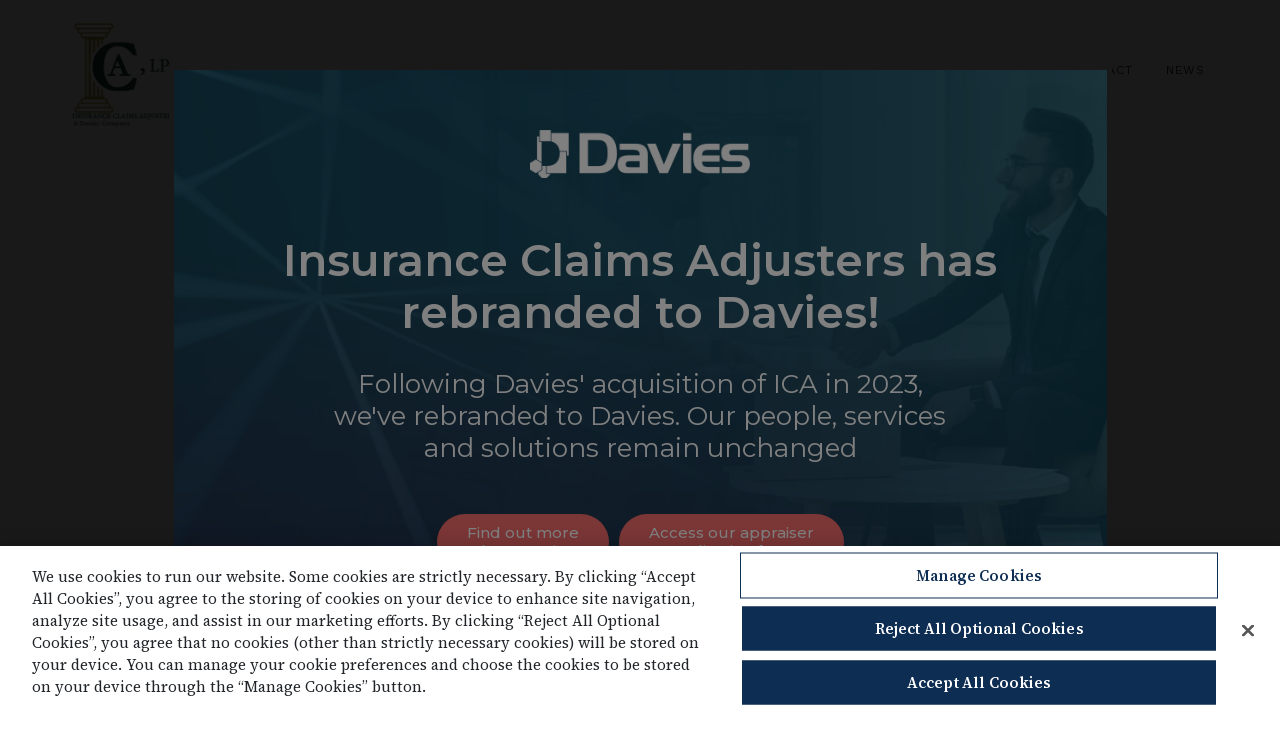

--- FILE ---
content_type: text/html; charset=UTF-8
request_url: https://www.icaadjusters.com/news/best-practices-for-managing-a-remote-workforce/
body_size: 303351
content:
<!DOCTYPE html>
<html lang="en-US">
<head >
<meta charset="UTF-8" />
<meta name="description" content="Managing a remote workforce can be difficult, especially since our work-from-home has lasted so long. Learn the best practices here." />
<meta name="keywords" content="managing a remote workforce" />
<meta name="viewport" content="width=device-width, initial-scale=1" />
<!-- OneTrust Cookies Consent Notice start for icaadjusters.com -->

<script src="https://cdn.cookielaw.org/scripttemplates/otSDKStub.js"  type="text/javascript" charset="UTF-8" data-domain-script="018df138-ed6d-72d9-a01a-e0ef0ab7305d" ></script>
<script type="text/javascript">
function OptanonWrapper() { }
</script>
<!-- OneTrust Cookies Consent Notice end for icaadjusters.com --><title>Best practices for managing a remote workforce</title>
<meta name='robots' content='max-image-preview:large' />
	<style>img:is([sizes="auto" i], [sizes^="auto," i]) { contain-intrinsic-size: 3000px 1500px }</style>
	<link rel='dns-prefetch' href='//fonts.googleapis.com' />
<link rel="alternate" type="application/rss+xml" title="Insurance Claims Adjusters &raquo; Feed" href="https://www.icaadjusters.com/feed/" />
<link rel="alternate" type="application/rss+xml" title="Insurance Claims Adjusters &raquo; Comments Feed" href="https://www.icaadjusters.com/comments/feed/" />
<link rel="canonical" href="https://www.icaadjusters.com/news/best-practices-for-managing-a-remote-workforce/" />
<script>
window._wpemojiSettings = {"baseUrl":"https:\/\/s.w.org\/images\/core\/emoji\/16.0.1\/72x72\/","ext":".png","svgUrl":"https:\/\/s.w.org\/images\/core\/emoji\/16.0.1\/svg\/","svgExt":".svg","source":{"concatemoji":"https:\/\/www.icaadjusters.com\/wp-includes\/js\/wp-emoji-release.min.js?ver=6.8.3"}};
/*! This file is auto-generated */
!function(s,n){var o,i,e;function c(e){try{var t={supportTests:e,timestamp:(new Date).valueOf()};sessionStorage.setItem(o,JSON.stringify(t))}catch(e){}}function p(e,t,n){e.clearRect(0,0,e.canvas.width,e.canvas.height),e.fillText(t,0,0);var t=new Uint32Array(e.getImageData(0,0,e.canvas.width,e.canvas.height).data),a=(e.clearRect(0,0,e.canvas.width,e.canvas.height),e.fillText(n,0,0),new Uint32Array(e.getImageData(0,0,e.canvas.width,e.canvas.height).data));return t.every(function(e,t){return e===a[t]})}function u(e,t){e.clearRect(0,0,e.canvas.width,e.canvas.height),e.fillText(t,0,0);for(var n=e.getImageData(16,16,1,1),a=0;a<n.data.length;a++)if(0!==n.data[a])return!1;return!0}function f(e,t,n,a){switch(t){case"flag":return n(e,"\ud83c\udff3\ufe0f\u200d\u26a7\ufe0f","\ud83c\udff3\ufe0f\u200b\u26a7\ufe0f")?!1:!n(e,"\ud83c\udde8\ud83c\uddf6","\ud83c\udde8\u200b\ud83c\uddf6")&&!n(e,"\ud83c\udff4\udb40\udc67\udb40\udc62\udb40\udc65\udb40\udc6e\udb40\udc67\udb40\udc7f","\ud83c\udff4\u200b\udb40\udc67\u200b\udb40\udc62\u200b\udb40\udc65\u200b\udb40\udc6e\u200b\udb40\udc67\u200b\udb40\udc7f");case"emoji":return!a(e,"\ud83e\udedf")}return!1}function g(e,t,n,a){var r="undefined"!=typeof WorkerGlobalScope&&self instanceof WorkerGlobalScope?new OffscreenCanvas(300,150):s.createElement("canvas"),o=r.getContext("2d",{willReadFrequently:!0}),i=(o.textBaseline="top",o.font="600 32px Arial",{});return e.forEach(function(e){i[e]=t(o,e,n,a)}),i}function t(e){var t=s.createElement("script");t.src=e,t.defer=!0,s.head.appendChild(t)}"undefined"!=typeof Promise&&(o="wpEmojiSettingsSupports",i=["flag","emoji"],n.supports={everything:!0,everythingExceptFlag:!0},e=new Promise(function(e){s.addEventListener("DOMContentLoaded",e,{once:!0})}),new Promise(function(t){var n=function(){try{var e=JSON.parse(sessionStorage.getItem(o));if("object"==typeof e&&"number"==typeof e.timestamp&&(new Date).valueOf()<e.timestamp+604800&&"object"==typeof e.supportTests)return e.supportTests}catch(e){}return null}();if(!n){if("undefined"!=typeof Worker&&"undefined"!=typeof OffscreenCanvas&&"undefined"!=typeof URL&&URL.createObjectURL&&"undefined"!=typeof Blob)try{var e="postMessage("+g.toString()+"("+[JSON.stringify(i),f.toString(),p.toString(),u.toString()].join(",")+"));",a=new Blob([e],{type:"text/javascript"}),r=new Worker(URL.createObjectURL(a),{name:"wpTestEmojiSupports"});return void(r.onmessage=function(e){c(n=e.data),r.terminate(),t(n)})}catch(e){}c(n=g(i,f,p,u))}t(n)}).then(function(e){for(var t in e)n.supports[t]=e[t],n.supports.everything=n.supports.everything&&n.supports[t],"flag"!==t&&(n.supports.everythingExceptFlag=n.supports.everythingExceptFlag&&n.supports[t]);n.supports.everythingExceptFlag=n.supports.everythingExceptFlag&&!n.supports.flag,n.DOMReady=!1,n.readyCallback=function(){n.DOMReady=!0}}).then(function(){return e}).then(function(){var e;n.supports.everything||(n.readyCallback(),(e=n.source||{}).concatemoji?t(e.concatemoji):e.wpemoji&&e.twemoji&&(t(e.twemoji),t(e.wpemoji)))}))}((window,document),window._wpemojiSettings);
</script>
<link rel='stylesheet' id='genesis-blocks-style-css-css' href='https://www.icaadjusters.com/wp-content/plugins/genesis-blocks/dist/style-blocks.build.css?ver=1764936673' media='all' />
<link rel='stylesheet' id='genesis-sample-css' href='https://www.icaadjusters.com/wp-content/themes/genesis-sample/style.css?ver=3.2.0' media='all' />
<style id='genesis-sample-inline-css'>


		a,
		.entry-title a:focus,
		.entry-title a:hover,
		.genesis-nav-menu a:focus,
		.genesis-nav-menu a:hover,
		.genesis-nav-menu .current-menu-item > a,
		.genesis-nav-menu .sub-menu .current-menu-item > a:focus,
		.genesis-nav-menu .sub-menu .current-menu-item > a:hover,
		.menu-toggle:focus,
		.menu-toggle:hover,
		.sub-menu-toggle:focus,
		.sub-menu-toggle:hover {
			color: #0e3124;
		}

		

		button:focus,
		button:hover,
		input[type="button"]:focus,
		input[type="button"]:hover,
		input[type="reset"]:focus,
		input[type="reset"]:hover,
		input[type="submit"]:focus,
		input[type="submit"]:hover,
		input[type="reset"]:focus,
		input[type="reset"]:hover,
		input[type="submit"]:focus,
		input[type="submit"]:hover,
		.site-container div.wpforms-container-full .wpforms-form input[type="submit"]:focus,
		.site-container div.wpforms-container-full .wpforms-form input[type="submit"]:hover,
		.site-container div.wpforms-container-full .wpforms-form button[type="submit"]:focus,
		.site-container div.wpforms-container-full .wpforms-form button[type="submit"]:hover,
		.button:focus,
		.button:hover {
			background-color: #304a61;
			color: #ffffff;
		}

		@media only screen and (min-width: 960px) {
			.genesis-nav-menu > .menu-highlight > a:hover,
			.genesis-nav-menu > .menu-highlight > a:focus,
			.genesis-nav-menu > .menu-highlight.current-menu-item > a {
				background-color: #304a61;
				color: #ffffff;
			}
		}
		
		.wp-custom-logo .site-container .title-area {
			max-width: 120px;
		}
		
</style>
<style id='wp-emoji-styles-inline-css'>

	img.wp-smiley, img.emoji {
		display: inline !important;
		border: none !important;
		box-shadow: none !important;
		height: 1em !important;
		width: 1em !important;
		margin: 0 0.07em !important;
		vertical-align: -0.1em !important;
		background: none !important;
		padding: 0 !important;
	}
</style>
<link rel='stylesheet' id='wp-block-library-css' href='https://www.icaadjusters.com/wp-includes/css/dist/block-library/style.min.css?ver=6.8.3' media='all' />
<style id='classic-theme-styles-inline-css'>
/*! This file is auto-generated */
.wp-block-button__link{color:#fff;background-color:#32373c;border-radius:9999px;box-shadow:none;text-decoration:none;padding:calc(.667em + 2px) calc(1.333em + 2px);font-size:1.125em}.wp-block-file__button{background:#32373c;color:#fff;text-decoration:none}
</style>
<style id='global-styles-inline-css'>
:root{--wp--preset--aspect-ratio--square: 1;--wp--preset--aspect-ratio--4-3: 4/3;--wp--preset--aspect-ratio--3-4: 3/4;--wp--preset--aspect-ratio--3-2: 3/2;--wp--preset--aspect-ratio--2-3: 2/3;--wp--preset--aspect-ratio--16-9: 16/9;--wp--preset--aspect-ratio--9-16: 9/16;--wp--preset--color--black: #000000;--wp--preset--color--cyan-bluish-gray: #abb8c3;--wp--preset--color--white: #ffffff;--wp--preset--color--pale-pink: #f78da7;--wp--preset--color--vivid-red: #cf2e2e;--wp--preset--color--luminous-vivid-orange: #ff6900;--wp--preset--color--luminous-vivid-amber: #fcb900;--wp--preset--color--light-green-cyan: #7bdcb5;--wp--preset--color--vivid-green-cyan: #00d084;--wp--preset--color--pale-cyan-blue: #8ed1fc;--wp--preset--color--vivid-cyan-blue: #0693e3;--wp--preset--color--vivid-purple: #9b51e0;--wp--preset--color--theme-primary: #0e3124;--wp--preset--color--theme-secondary: #304a61;--wp--preset--gradient--vivid-cyan-blue-to-vivid-purple: linear-gradient(135deg,rgba(6,147,227,1) 0%,rgb(155,81,224) 100%);--wp--preset--gradient--light-green-cyan-to-vivid-green-cyan: linear-gradient(135deg,rgb(122,220,180) 0%,rgb(0,208,130) 100%);--wp--preset--gradient--luminous-vivid-amber-to-luminous-vivid-orange: linear-gradient(135deg,rgba(252,185,0,1) 0%,rgba(255,105,0,1) 100%);--wp--preset--gradient--luminous-vivid-orange-to-vivid-red: linear-gradient(135deg,rgba(255,105,0,1) 0%,rgb(207,46,46) 100%);--wp--preset--gradient--very-light-gray-to-cyan-bluish-gray: linear-gradient(135deg,rgb(238,238,238) 0%,rgb(169,184,195) 100%);--wp--preset--gradient--cool-to-warm-spectrum: linear-gradient(135deg,rgb(74,234,220) 0%,rgb(151,120,209) 20%,rgb(207,42,186) 40%,rgb(238,44,130) 60%,rgb(251,105,98) 80%,rgb(254,248,76) 100%);--wp--preset--gradient--blush-light-purple: linear-gradient(135deg,rgb(255,206,236) 0%,rgb(152,150,240) 100%);--wp--preset--gradient--blush-bordeaux: linear-gradient(135deg,rgb(254,205,165) 0%,rgb(254,45,45) 50%,rgb(107,0,62) 100%);--wp--preset--gradient--luminous-dusk: linear-gradient(135deg,rgb(255,203,112) 0%,rgb(199,81,192) 50%,rgb(65,88,208) 100%);--wp--preset--gradient--pale-ocean: linear-gradient(135deg,rgb(255,245,203) 0%,rgb(182,227,212) 50%,rgb(51,167,181) 100%);--wp--preset--gradient--electric-grass: linear-gradient(135deg,rgb(202,248,128) 0%,rgb(113,206,126) 100%);--wp--preset--gradient--midnight: linear-gradient(135deg,rgb(2,3,129) 0%,rgb(40,116,252) 100%);--wp--preset--font-size--small: 12px;--wp--preset--font-size--medium: 20px;--wp--preset--font-size--large: 20px;--wp--preset--font-size--x-large: 42px;--wp--preset--font-size--normal: 18px;--wp--preset--font-size--larger: 24px;--wp--preset--spacing--20: 0.44rem;--wp--preset--spacing--30: 0.67rem;--wp--preset--spacing--40: 1rem;--wp--preset--spacing--50: 1.5rem;--wp--preset--spacing--60: 2.25rem;--wp--preset--spacing--70: 3.38rem;--wp--preset--spacing--80: 5.06rem;--wp--preset--shadow--natural: 6px 6px 9px rgba(0, 0, 0, 0.2);--wp--preset--shadow--deep: 12px 12px 50px rgba(0, 0, 0, 0.4);--wp--preset--shadow--sharp: 6px 6px 0px rgba(0, 0, 0, 0.2);--wp--preset--shadow--outlined: 6px 6px 0px -3px rgba(255, 255, 255, 1), 6px 6px rgba(0, 0, 0, 1);--wp--preset--shadow--crisp: 6px 6px 0px rgba(0, 0, 0, 1);}:where(.is-layout-flex){gap: 0.5em;}:where(.is-layout-grid){gap: 0.5em;}body .is-layout-flex{display: flex;}.is-layout-flex{flex-wrap: wrap;align-items: center;}.is-layout-flex > :is(*, div){margin: 0;}body .is-layout-grid{display: grid;}.is-layout-grid > :is(*, div){margin: 0;}:where(.wp-block-columns.is-layout-flex){gap: 2em;}:where(.wp-block-columns.is-layout-grid){gap: 2em;}:where(.wp-block-post-template.is-layout-flex){gap: 1.25em;}:where(.wp-block-post-template.is-layout-grid){gap: 1.25em;}.has-black-color{color: var(--wp--preset--color--black) !important;}.has-cyan-bluish-gray-color{color: var(--wp--preset--color--cyan-bluish-gray) !important;}.has-white-color{color: var(--wp--preset--color--white) !important;}.has-pale-pink-color{color: var(--wp--preset--color--pale-pink) !important;}.has-vivid-red-color{color: var(--wp--preset--color--vivid-red) !important;}.has-luminous-vivid-orange-color{color: var(--wp--preset--color--luminous-vivid-orange) !important;}.has-luminous-vivid-amber-color{color: var(--wp--preset--color--luminous-vivid-amber) !important;}.has-light-green-cyan-color{color: var(--wp--preset--color--light-green-cyan) !important;}.has-vivid-green-cyan-color{color: var(--wp--preset--color--vivid-green-cyan) !important;}.has-pale-cyan-blue-color{color: var(--wp--preset--color--pale-cyan-blue) !important;}.has-vivid-cyan-blue-color{color: var(--wp--preset--color--vivid-cyan-blue) !important;}.has-vivid-purple-color{color: var(--wp--preset--color--vivid-purple) !important;}.has-black-background-color{background-color: var(--wp--preset--color--black) !important;}.has-cyan-bluish-gray-background-color{background-color: var(--wp--preset--color--cyan-bluish-gray) !important;}.has-white-background-color{background-color: var(--wp--preset--color--white) !important;}.has-pale-pink-background-color{background-color: var(--wp--preset--color--pale-pink) !important;}.has-vivid-red-background-color{background-color: var(--wp--preset--color--vivid-red) !important;}.has-luminous-vivid-orange-background-color{background-color: var(--wp--preset--color--luminous-vivid-orange) !important;}.has-luminous-vivid-amber-background-color{background-color: var(--wp--preset--color--luminous-vivid-amber) !important;}.has-light-green-cyan-background-color{background-color: var(--wp--preset--color--light-green-cyan) !important;}.has-vivid-green-cyan-background-color{background-color: var(--wp--preset--color--vivid-green-cyan) !important;}.has-pale-cyan-blue-background-color{background-color: var(--wp--preset--color--pale-cyan-blue) !important;}.has-vivid-cyan-blue-background-color{background-color: var(--wp--preset--color--vivid-cyan-blue) !important;}.has-vivid-purple-background-color{background-color: var(--wp--preset--color--vivid-purple) !important;}.has-black-border-color{border-color: var(--wp--preset--color--black) !important;}.has-cyan-bluish-gray-border-color{border-color: var(--wp--preset--color--cyan-bluish-gray) !important;}.has-white-border-color{border-color: var(--wp--preset--color--white) !important;}.has-pale-pink-border-color{border-color: var(--wp--preset--color--pale-pink) !important;}.has-vivid-red-border-color{border-color: var(--wp--preset--color--vivid-red) !important;}.has-luminous-vivid-orange-border-color{border-color: var(--wp--preset--color--luminous-vivid-orange) !important;}.has-luminous-vivid-amber-border-color{border-color: var(--wp--preset--color--luminous-vivid-amber) !important;}.has-light-green-cyan-border-color{border-color: var(--wp--preset--color--light-green-cyan) !important;}.has-vivid-green-cyan-border-color{border-color: var(--wp--preset--color--vivid-green-cyan) !important;}.has-pale-cyan-blue-border-color{border-color: var(--wp--preset--color--pale-cyan-blue) !important;}.has-vivid-cyan-blue-border-color{border-color: var(--wp--preset--color--vivid-cyan-blue) !important;}.has-vivid-purple-border-color{border-color: var(--wp--preset--color--vivid-purple) !important;}.has-vivid-cyan-blue-to-vivid-purple-gradient-background{background: var(--wp--preset--gradient--vivid-cyan-blue-to-vivid-purple) !important;}.has-light-green-cyan-to-vivid-green-cyan-gradient-background{background: var(--wp--preset--gradient--light-green-cyan-to-vivid-green-cyan) !important;}.has-luminous-vivid-amber-to-luminous-vivid-orange-gradient-background{background: var(--wp--preset--gradient--luminous-vivid-amber-to-luminous-vivid-orange) !important;}.has-luminous-vivid-orange-to-vivid-red-gradient-background{background: var(--wp--preset--gradient--luminous-vivid-orange-to-vivid-red) !important;}.has-very-light-gray-to-cyan-bluish-gray-gradient-background{background: var(--wp--preset--gradient--very-light-gray-to-cyan-bluish-gray) !important;}.has-cool-to-warm-spectrum-gradient-background{background: var(--wp--preset--gradient--cool-to-warm-spectrum) !important;}.has-blush-light-purple-gradient-background{background: var(--wp--preset--gradient--blush-light-purple) !important;}.has-blush-bordeaux-gradient-background{background: var(--wp--preset--gradient--blush-bordeaux) !important;}.has-luminous-dusk-gradient-background{background: var(--wp--preset--gradient--luminous-dusk) !important;}.has-pale-ocean-gradient-background{background: var(--wp--preset--gradient--pale-ocean) !important;}.has-electric-grass-gradient-background{background: var(--wp--preset--gradient--electric-grass) !important;}.has-midnight-gradient-background{background: var(--wp--preset--gradient--midnight) !important;}.has-small-font-size{font-size: var(--wp--preset--font-size--small) !important;}.has-medium-font-size{font-size: var(--wp--preset--font-size--medium) !important;}.has-large-font-size{font-size: var(--wp--preset--font-size--large) !important;}.has-x-large-font-size{font-size: var(--wp--preset--font-size--x-large) !important;}
:where(.wp-block-post-template.is-layout-flex){gap: 1.25em;}:where(.wp-block-post-template.is-layout-grid){gap: 1.25em;}
:where(.wp-block-columns.is-layout-flex){gap: 2em;}:where(.wp-block-columns.is-layout-grid){gap: 2em;}
:root :where(.wp-block-pullquote){font-size: 1.5em;line-height: 1.6;}
</style>
<link rel='stylesheet' id='theme.css-css' href='https://www.icaadjusters.com/wp-content/plugins/popup-builder/public/css/theme.css?ver=4.4.3' media='all' />
<link rel='stylesheet' id='genesis-sample-fonts-css' href='https://fonts.googleapis.com/css?family=Source+Sans+Pro%3A400%2C400i%2C600%2C700&#038;display=swap&#038;ver=3.2.0' media='all' />
<link rel='stylesheet' id='dashicons-css' href='https://www.icaadjusters.com/wp-includes/css/dashicons.min.css?ver=6.8.3' media='all' />
<link rel='stylesheet' id='genesis-sample-gutenberg-css' href='https://www.icaadjusters.com/wp-content/themes/genesis-sample/lib/gutenberg/front-end.css?ver=3.2.0' media='all' />
<style id='genesis-sample-gutenberg-inline-css'>
.gb-block-post-grid .gb-post-grid-items h2 a:hover {
	color: #0e3124;
}

.site-container .wp-block-button .wp-block-button__link {
	background-color: #0e3124;
}

.wp-block-button .wp-block-button__link:not(.has-background),
.wp-block-button .wp-block-button__link:not(.has-background):focus,
.wp-block-button .wp-block-button__link:not(.has-background):hover {
	color: #ffffff;
}

.site-container .wp-block-button.is-style-outline .wp-block-button__link {
	color: #0e3124;
}

.site-container .wp-block-button.is-style-outline .wp-block-button__link:focus,
.site-container .wp-block-button.is-style-outline .wp-block-button__link:hover {
	color: #315447;
}		.site-container .has-small-font-size {
			font-size: 12px;
		}		.site-container .has-normal-font-size {
			font-size: 18px;
		}		.site-container .has-large-font-size {
			font-size: 20px;
		}		.site-container .has-larger-font-size {
			font-size: 24px;
		}		.site-container .has-theme-primary-color,
		.site-container .wp-block-button .wp-block-button__link.has-theme-primary-color,
		.site-container .wp-block-button.is-style-outline .wp-block-button__link.has-theme-primary-color {
			color: #0e3124;
		}

		.site-container .has-theme-primary-background-color,
		.site-container .wp-block-button .wp-block-button__link.has-theme-primary-background-color,
		.site-container .wp-block-pullquote.is-style-solid-color.has-theme-primary-background-color {
			background-color: #0e3124;
		}		.site-container .has-theme-secondary-color,
		.site-container .wp-block-button .wp-block-button__link.has-theme-secondary-color,
		.site-container .wp-block-button.is-style-outline .wp-block-button__link.has-theme-secondary-color {
			color: #304a61;
		}

		.site-container .has-theme-secondary-background-color,
		.site-container .wp-block-button .wp-block-button__link.has-theme-secondary-background-color,
		.site-container .wp-block-pullquote.is-style-solid-color.has-theme-secondary-background-color {
			background-color: #304a61;
		}
</style>
<!--n2css--><!--n2js--><script src="https://www.icaadjusters.com/wp-includes/js/jquery/jquery.min.js?ver=3.7.1" id="jquery-core-js"></script>
<script src="https://www.icaadjusters.com/wp-includes/js/jquery/jquery-migrate.min.js?ver=3.4.1" id="jquery-migrate-js"></script>
<script id="Popup.js-js-before">
var sgpbPublicUrl = "https:\/\/www.icaadjusters.com\/wp-content\/plugins\/popup-builder\/public\/";
var SGPB_JS_LOCALIZATION = {"imageSupportAlertMessage":"Only image files supported","pdfSupportAlertMessage":"Only pdf files supported","areYouSure":"Are you sure?","addButtonSpinner":"L","audioSupportAlertMessage":"Only audio files supported (e.g.: mp3, wav, m4a, ogg)","publishPopupBeforeElementor":"Please, publish the popup before starting to use Elementor with it!","publishPopupBeforeDivi":"Please, publish the popup before starting to use Divi Builder with it!","closeButtonAltText":"Close"};
</script>
<script src="https://www.icaadjusters.com/wp-content/plugins/popup-builder/public/js/Popup.js?ver=4.4.3" id="Popup.js-js"></script>
<script src="https://www.icaadjusters.com/wp-content/plugins/popup-builder/public/js/PopupConfig.js?ver=4.4.3" id="PopupConfig.js-js"></script>
<script id="PopupBuilder.js-js-before">
var SGPB_POPUP_PARAMS = {"popupTypeAgeRestriction":"ageRestriction","defaultThemeImages":{"1":"https:\/\/www.icaadjusters.com\/wp-content\/plugins\/popup-builder\/public\/img\/theme_1\/close.png","2":"https:\/\/www.icaadjusters.com\/wp-content\/plugins\/popup-builder\/public\/img\/theme_2\/close.png","3":"https:\/\/www.icaadjusters.com\/wp-content\/plugins\/popup-builder\/public\/img\/theme_3\/close.png","5":"https:\/\/www.icaadjusters.com\/wp-content\/plugins\/popup-builder\/public\/img\/theme_5\/close.png","6":"https:\/\/www.icaadjusters.com\/wp-content\/plugins\/popup-builder\/public\/img\/theme_6\/close.png"},"homePageUrl":"https:\/\/www.icaadjusters.com\/","isPreview":false,"convertedIdsReverse":[],"dontShowPopupExpireTime":365,"conditionalJsClasses":[],"disableAnalyticsGeneral":false};
var SGPB_JS_PACKAGES = {"packages":{"current":1,"free":1,"silver":2,"gold":3,"platinum":4},"extensions":{"geo-targeting":false,"advanced-closing":false}};
var SGPB_JS_PARAMS = {"ajaxUrl":"https:\/\/www.icaadjusters.com\/wp-admin\/admin-ajax.php","nonce":"09e8a9a4a4"};
</script>
<script src="https://www.icaadjusters.com/wp-content/plugins/popup-builder/public/js/PopupBuilder.js?ver=4.4.3" id="PopupBuilder.js-js"></script>
<link rel="https://api.w.org/" href="https://www.icaadjusters.com/wp-json/" /><link rel="alternate" title="JSON" type="application/json" href="https://www.icaadjusters.com/wp-json/wp/v2/posts/458" /><link rel="EditURI" type="application/rsd+xml" title="RSD" href="https://www.icaadjusters.com/xmlrpc.php?rsd" />
<link rel="alternate" title="oEmbed (JSON)" type="application/json+oembed" href="https://www.icaadjusters.com/wp-json/oembed/1.0/embed?url=https%3A%2F%2Fwww.icaadjusters.com%2Fnews%2Fbest-practices-for-managing-a-remote-workforce%2F" />
<link rel="alternate" title="oEmbed (XML)" type="text/xml+oembed" href="https://www.icaadjusters.com/wp-json/oembed/1.0/embed?url=https%3A%2F%2Fwww.icaadjusters.com%2Fnews%2Fbest-practices-for-managing-a-remote-workforce%2F&#038;format=xml" />
<link rel="preconnect" href="https://fonts.googleapis.com">
<link rel="preconnect" href="https://fonts.gstatic.com" crossorigin>
<link href="https://fonts.googleapis.com/css2?family=Montserrat:ital,wght@0,100..900;1,100..900&family=Source+Serif+4:ital,opsz,wght@0,8..60,200..900;1,8..60,200..900&family=Work+Sans:ital,wght@0,100..900;1,100..900&display=swap" rel="stylesheet">

<!-- Google tag (gtag.js) -->
<script async src="https://www.googletagmanager.com/gtag/js?id=G-1DKFY77NKF"></script>
<script>
  window.dataLayer = window.dataLayer || [];
  function gtag(){dataLayer.push(arguments);}
  gtag('js', new Date());
gtag ( 'set', { 'restricted_data_processing': true });

  gtag('config', 'G-1DKFY77NKF');
</script><link rel="icon" href="https://www.icaadjusters.com/wp-content/uploads/2021/06/apple-touch-icon-144x144-1-75x75.png" sizes="32x32" />
<link rel="icon" href="https://www.icaadjusters.com/wp-content/uploads/2021/06/apple-touch-icon-144x144-1.png" sizes="192x192" />
<link rel="apple-touch-icon" href="https://www.icaadjusters.com/wp-content/uploads/2021/06/apple-touch-icon-144x144-1.png" />
<meta name="msapplication-TileImage" content="https://www.icaadjusters.com/wp-content/uploads/2021/06/apple-touch-icon-144x144-1.png" />
		<style id="wp-custom-css">
			.keep-all.gb-block-layout-column {
	word-break: keep-all;
	overflow-wrap: normal;
}

.single-post img.singular-image.entry-image {
    width: 100%;
}		</style>
		</head>
<body class="wp-singular post-template-default single single-post postid-458 single-format-standard wp-custom-logo wp-embed-responsive wp-theme-genesis wp-child-theme-genesis-sample header-full-width full-width-content genesis-breadcrumbs-hidden genesis-singular-image-visible genesis-footer-widgets-visible first-block-core-heading" itemscope itemtype="https://schema.org/WebPage"><div class="site-container"><ul class="genesis-skip-link"><li><a href="#genesis-nav-primary" class="screen-reader-shortcut"> Skip to primary navigation</a></li><li><a href="#genesis-content" class="screen-reader-shortcut"> Skip to main content</a></li><li><a href="#genesis-footer-widgets" class="screen-reader-shortcut"> Skip to footer</a></li></ul><header class="site-header" itemscope itemtype="https://schema.org/WPHeader"><div class="wrap"><div class="title-area"><a href="https://www.icaadjusters.com/" class="custom-logo-link" rel="home"><img width="485" height="454" src="https://www.icaadjusters.com/wp-content/uploads/2023/12/ICA-A-Davies-Company-RGB-Color.png" class="custom-logo" alt="Insurance Claims Adjusters" decoding="async" srcset="https://www.icaadjusters.com/wp-content/uploads/2023/12/ICA-A-Davies-Company-RGB-Color.png 485w, https://www.icaadjusters.com/wp-content/uploads/2023/12/ICA-A-Davies-Company-RGB-Color-300x281.png 300w" sizes="(max-width: 485px) 100vw, 485px" /></a><p class="site-title" itemprop="headline">Insurance Claims Adjusters</p><p class="site-description" itemprop="description">Your pillar of strength</p></div><nav class="nav-primary" aria-label="Main" itemscope itemtype="https://schema.org/SiteNavigationElement" id="genesis-nav-primary"><div class="wrap"><ul id="menu-main" class="menu genesis-nav-menu menu-primary js-superfish"><li id="menu-item-296" class="menu-item menu-item-type-post_type menu-item-object-page menu-item-296"><a href="https://www.icaadjusters.com/about/" data-ps2id-api="true" itemprop="url"><span itemprop="name">About</span></a></li>
<li id="menu-item-294" class="menu-item menu-item-type-post_type menu-item-object-page menu-item-294"><a href="https://www.icaadjusters.com/services/" data-ps2id-api="true" itemprop="url"><span itemprop="name">Services</span></a></li>
<li id="menu-item-295" class="menu-item menu-item-type-post_type menu-item-object-page menu-item-295"><a href="https://www.icaadjusters.com/adjusters/" data-ps2id-api="true" itemprop="url"><span itemprop="name">Adjuster Resources</span></a></li>
<li id="menu-item-17" class="menu-item menu-item-type-post_type menu-item-object-page menu-item-17"><a href="https://www.icaadjusters.com/contact/" data-ps2id-api="true" itemprop="url"><span itemprop="name">Contact</span></a></li>
<li id="menu-item-343" class="menu-item menu-item-type-post_type menu-item-object-page current_page_parent menu-item-343"><a href="https://www.icaadjusters.com/news/" data-ps2id-api="true" itemprop="url"><span itemprop="name">News</span></a></li>
</ul></div></nav></div></header><div class="site-inner"><div class="content-sidebar-wrap"><main class="content" id="genesis-content"><article class="post-458 post type-post status-publish format-standard has-post-thumbnail category-workplace-safety tag-employee-safety entry" aria-label="Best practices for managing a remote workforce" itemscope itemtype="https://schema.org/CreativeWork"><header class="entry-header"><h1 class="entry-title" itemprop="headline">Best practices for managing a remote workforce</h1>
<p class="entry-meta"><time class="entry-time" itemprop="datePublished" datetime="2023-05-16T07:30:00-04:00">May 16, 2023</time></p></header><div class="entry-content" itemprop="text"><img width="600" height="242" src="https://www.icaadjusters.com/wp-content/uploads/2023/05/Others-5.16-managing-wfh-BLOG.png" class="singular-image entry-image" alt="remote workforce" itemprop="image" decoding="async" srcset="https://www.icaadjusters.com/wp-content/uploads/2023/05/Others-5.16-managing-wfh-BLOG.png 600w, https://www.icaadjusters.com/wp-content/uploads/2023/05/Others-5.16-managing-wfh-BLOG-300x121.png 300w" sizes="(max-width: 600px) 100vw, 600px" />
<h2 class="wp-block-heading">Working Together While Working Apart: Managing a Remote Workforce</h2>



<p>Many business enterprises are evaluating approaches for return-to-work efforts and their related safety considerations. As many of these approaches utilize a gradual, phased approach, returning the entire team to “business as usual” probably won’t be an option for awhile. Remote work will continue to be the new reality for your employees who make up the final “wave” of those returning to work.</p>



<p>For many, shifting to a remote workforce was a crucial part of maintaining operations in the midst of the pandemic. Despite the challenges this transition posed, now that your remote workforce is up and running, what’s next? Is your remote workforce indefinitely sustainable, or just treading water? Since there’s no telling how long telework may be necessary, read on for tips in managing a remote workforce.</p>



<h5 class="wp-block-heading"><strong>Related: ‎<a rel="noreferrer noopener" href="https://pgcsclaims.com/cyber-protection-for-your-entity/" target="_blank">Cyber protection for your entity</a></strong></h5>


<p></p>


<h3 class="wp-block-heading">Tips for Managing a Remote Workforce</h3>



<p>An effective team is an empowered team. Remote work is no exception. Make all reasonable accommodations for remote workers by providing them with tools that will facilitate effective workflows and communications. Whether it’s virtual platforms such as time and task management software, or physical attributes such as office chairs, monitors or telephones, ensure your team is equipped to deal with remote work challenges.</p>



<h4 class="wp-block-heading"><strong>Technology</strong></h4>



<p>Make sure every employee has a phone number where they can be easily reached for work. If employees use personal cell phones or other personal devices for work, have clear policies for appropriate use, security and reimbursement, if applicable.</p>



<h4 class="wp-block-heading"><strong>Workspace</strong></h4>



<p>Check in with employees to ensure they have a suitable home office setup. Address any needs they might have or equipment they are lacking. If finding a place to work undisturbed in the home is difficult, brainstorm creative solutions to ensure they have an effective workspace.</p>



<h4 class="wp-block-heading"><strong>Ergonomics</strong></h4>



<p>It’s no good to have employees working from home if they sustain injuries as a result of using poor equipment, from unsuitable office chairs to poor lighting. Consider allowing employees to take certain items from the office home. Provide check-out procedures to ensure these items are properly documented, tracked, disinfected and returned when remote work is no longer necessary.</p>



<h4 class="wp-block-heading"><strong>Communication</strong></h4>



<p>A great deal of human communication is comprised of nonverbal cues, so in-person, face-to-face communication is arguably the method that results in the fewest miscommunications. With remote employees relying heavily on channels such as email, text, chat, or phone calls, many nuances in communication can be lost. Encourage your remote team to use video conferencing technology whenever possible. Remind staff to be conscious of their tone when writing and to not assume negative intent in written messages from others.</p>



<h4 class="wp-block-heading"><strong>Social Interaction</strong></h4>



<p>Whether introverts or extroverts, humans are deeply social creatures. An unexpected and prolonged loss of normal social outlets can affect work performance and productivity. Try managing your remote workforce by encouraging social interaction whenever possible to help lessen these effects:</p>



<ul class="wp-block-list">
<li><em>Make time for small talk.</em> Small talk is an important aspect of office culture, and is even more important in a remote reality. Make efforts to help your employees connect on a personal level. This builds rapport and interpersonal bonds that can be critical during stressful projects and times of uncertainty.</li>



<li><em>Make time for one-on-one communication.</em> Encourage your leaders to make extra efforts to connect one-on-one to their employees on a regular basis. This will ensure that employee needs are being met and allow them to air concerns, questions and other crucial information freely.</li>



<li><em>Show appreciation.</em> Taking the time to thank and show appreciation to employees can go a long way to reduce some of the negative effects of isolation. These messages should be sincere and well-worded, especially if they are written.</li>
</ul>



<h5 class="wp-block-heading"><strong>Related: <a href="https://www.icaadjusters.com/news/five-pillars-of-a-successful-return-to-work-program/" data-type="URL" data-id="https://www.icaadjusters.com/news/five-pillars-of-a-successful-return-to-work-program/" target="_blank" rel="noreferrer noopener">Five pillars of a successful return-to-work program</a></strong></h5>



<h4 class="wp-block-heading"><strong>Breaks</strong></h4>



<p>As boundaries between workplace and home begin to blur, encouraging firm delineations between home and work life helps prevent burnout. Remind employees to take regular, structured breaks as they would if they were in the office. This means time away from the desk. Eating an energy bar while answering emails does not count as a lunch break.</p>



<h4 class="wp-block-heading"><strong>Responsiveness</strong></h4>



<p>While teleworking employees should be responsive, don’t expect them to be immediately available 100 percent of the time, even during regular working hours. Set clear and reasonable expectations about responsiveness and productivity while working remotely.</p>



<h4 class="wp-block-heading"><strong>Mental Health</strong></h4>



<p>Encourage employees to take care of their mental health.&nbsp; Ideas could include taking walks or spending breaks outside to promote daily exercise and mood boost.</p>



<h4 class="wp-block-heading"><strong>Social Time</strong></h4>



<p>Create opportunities for employee social time over communications platforms, such as virtual “coffee” breaks, birthday celebrations or other festive occasions. This creates opportunities for employees to relax and enjoy each other’s company outside the context of work assignments.</p>



<p>Until society returns to “business as usual”, remote work will be an important aspect of operations for enterprises. In fact, it’s likely that remote work will continue to be a primary method of engagement, at least for some. As a result, knowing how to effectively manage a remote workforce is a crucial skill for employers.</p>



<p>Inspiration for this article was taken from the following sources. Read on for further tips and insight for how to manage a team remotely:</p>



<p><a href="https://www.spacesworks.com/10-tips-how-to-manage-your-remote-team/" target="_blank" rel="noreferrer noopener">10 Tips to Manage your Remote Team</a><br><a href="https://blog.trello.com/long-distance-leadership" target="_blank" rel="noreferrer noopener">Long Distance Leadership</a><br><a href="https://getlighthouse.com/blog/10-tips-manage-remote-employees/" target="_blank" rel="noreferrer noopener">Managing Remote Employees</a><br><a href="https://www.quantumworkplace.com/future-of-work/self-care-tips-for-remote-workers" target="_blank" rel="noreferrer noopener">Self-Care Tips for Remote Workers</a></p>



<p><em>This article originally appeared on <a href="https://arrowheadtribal.com/best-practices-for-managing-a-remote-workforce/" target="_blank" rel="noreferrer noopener">Arrowhead Tribal blog</a>. It has been modified and updated to better fit the needs of ICA&#8217;s claims clients.</em></p>
</div><footer class="entry-footer"><p class="entry-meta"><span class="entry-tags">Tags: <a href="https://www.icaadjusters.com/news/tag/employee-safety/" rel="tag">employee safety</a></span>
<span class="entry-categories">Posted Under: <a href="https://www.icaadjusters.com/news/category/workplace-safety/" rel="category tag">Workplace safety</a></span></p></footer></article></main></div></div><div class="footer-widgets" id="genesis-footer-widgets"><h2 class="genesis-sidebar-title screen-reader-text">Footer</h2><div class="wrap"><div class="widget-area footer-widgets-1 footer-widget-area"><section id="text-2" class="widget widget_text"><div class="widget-wrap">			<div class="textwidget"><h4>ICA, LP</h4>
<p>11405 N Community House Rd. Suite 100<br />
Charlotte, NC 28277<br />
877.807.9669 | <a style="text-decoration: none; color: #ffffff;" href="mailto:info@icaclaims.com">info@icaclaims.com</a></p>
<p> <a href="https://www.linkedin.com/company/insurance-claims-adjusters-inc" target="_blank" rel="noopener"><img loading="lazy" decoding="async" class="alignleft size-full" src="/wp-content/uploads/2021/05/linkedin@2x.png" alt="" width="24" height="23" /></a> <a href="https://www.facebook.com/ICAInsuranceClaims" target="_blank" rel="noopener"><img decoding="async" class="alignleft size-full" src="/wp-content/uploads/2021/06/facebook-lg.png" alt="" width="25" /></a><a href="https://twitter.com/icaadjusters" target="_blank" rel="noopener"><img loading="lazy" decoding="async" class="alignleft size-full wp-image-235" src="https://www.icaadjusters.com/wp-content/uploads/2023/12/x-logo-white.png" alt="" width="22" height="22" /></a></p>
</div>
		</div></section>
<section id="nav_menu-2" class="widget widget_nav_menu"><div class="widget-wrap"><nav class="menu-footer-container" aria-label="Menu"><ul id="menu-footer" class="menu"><li id="menu-item-292" class="menu-item menu-item-type-post_type menu-item-object-page menu-item-292"><a href="https://www.icaadjusters.com/about/" data-ps2id-api="true" itemprop="url">About</a></li>
<li id="menu-item-231" class="menu-item menu-item-type-post_type menu-item-object-page menu-item-231"><a href="https://www.icaadjusters.com/contact/" data-ps2id-api="true" itemprop="url">Contact</a></li>
<li id="menu-item-293" class="menu-item menu-item-type-post_type menu-item-object-page menu-item-293"><a href="https://www.icaadjusters.com/adjusters/" data-ps2id-api="true" itemprop="url">Adjuster Resources</a></li>
<li id="menu-item-233" class="menu-item menu-item-type-custom menu-item-object-custom menu-item-233"><a href="/adjusters/#careers" data-ps2id-api="true" itemprop="url">Careers</a></li>
<li id="menu-item-344" class="menu-item menu-item-type-post_type menu-item-object-page current_page_parent menu-item-344"><a href="https://www.icaadjusters.com/news/" data-ps2id-api="true" itemprop="url">News</a></li>
</ul></nav></div></section>
</div></div></div><footer class="site-footer" itemscope itemtype="https://schema.org/WPFooter"><div class="wrap"><p>&#x000A9;&nbsp;2026 ICA, LP / All rights reserved <a href="https://www.bbinsurance.com/legal-notices/" target="_blank">Legal Notices</a>  <a href="https://www.bbinsurance.com/privacy-statement" target="_blank">Privacy Statement</a> <a href="https://www.bbinsurance.com/careers/equal-employment-opportunity/" target="_blank">Commitment to EEO</a> <a id="ot-sdk-btn" class="ot-sdk-show-settings">Manage Cookies</a>
</p></div></footer></div><script type="speculationrules">
{"prefetch":[{"source":"document","where":{"and":[{"href_matches":"\/*"},{"not":{"href_matches":["\/wp-*.php","\/wp-admin\/*","\/wp-content\/uploads\/*","\/wp-content\/*","\/wp-content\/plugins\/*","\/wp-content\/themes\/genesis-sample\/*","\/wp-content\/themes\/genesis\/*","\/*\\?(.+)"]}},{"not":{"selector_matches":"a[rel~=\"nofollow\"]"}},{"not":{"selector_matches":".no-prefetch, .no-prefetch a"}}]},"eagerness":"conservative"}]}
</script>
	<script type="text/javascript">
		function genesisBlocksShare( url, title, w, h ){
			var left = ( window.innerWidth / 2 )-( w / 2 );
			var top  = ( window.innerHeight / 2 )-( h / 2 );
			return window.open(url, title, 'toolbar=no, location=no, directories=no, status=no, menubar=no, scrollbars=no, resizable=no, copyhistory=no, width=600, height=600, top='+top+', left='+left);
		}
	</script>
	<div class="sgpb-main-popup-data-container-551" style="position:fixed;opacity: 0;filter: opacity(0%);transform: scale(0);">
							<div class="sg-popup-builder-content 188" id="sg-popup-content-wrapper-551" data-id="551" data-events="[{&quot;param&quot;:&quot;load&quot;,&quot;value&quot;:&quot;&quot;,&quot;hiddenOption&quot;:[]}]" data-options="[base64]">
								<div class="sgpb-popup-builder-content-551 sgpb-popup-builder-content-html"><div class="sgpb-main-html-content-wrapper">
<div class="wp-block-group"><div class="wp-block-group__inner-container is-layout-constrained wp-block-group-is-layout-constrained">
<div style="height:20px" aria-hidden="true" class="wp-block-spacer"></div>


<div class="wp-block-image">
<figure class="aligncenter size-large is-resized"><img src="https://www.icaadjusters.com/wp-content/uploads/2024/03/davies-logo-white-1024x224.png" alt="" class="wp-image-554" style="width:220px"/></figure></div>


<div style="height:40px" aria-hidden="true" class="wp-block-spacer"></div>



<h1 class="wp-block-heading has-text-align-center">Insurance Claims Adjusters has rebranded to Davies!</h1>



<div style="height:30px" aria-hidden="true" class="wp-block-spacer"></div>



<p class="has-text-align-center">Following Davies' acquisition of ICA in 2023, we've rebranded to Davies. Our people, services and solutions remain unchanged</p>



<div style="height:50px" aria-hidden="true" class="wp-block-spacer"></div>



<div class="wp-block-buttons alignwide is-content-justification-center is-layout-flex wp-container-core-buttons-is-layout-5590e8cb wp-block-buttons-is-layout-flex" style="text-transform:uppercase">
<div class="wp-block-button" style="text-transform:none"><a class="wp-block-button__link wp-element-button" href="https://davies-group.com/northamerica/ica-rebrand/" target="_blank" rel="noreferrer noopener">Find out more <br>about Davies</a></div>



<div class="wp-block-button" style="text-transform:none"><a class="wp-block-button__link wp-element-button" href="https://davies-group.com/northamerica/appraiser-application-form/" target="_blank" rel="noreferrer noopener">Access our appraiser <br>application form</a></div>
</div>



<div style="height:40px" aria-hidden="true" class="wp-block-spacer"></div>
</div></div>
</div><style id="sgpb-custom-style-551">#sgpb-popup-dialog-main-div h1 { color: #ffffff; font-family: "Montserrat", sans-serif; font-size: 44px; font-weight: 600; max-width: 740px; margin: 0 auto; } #sgpb-popup-dialog-main-div p { color:#ffffff; font-family: "Montserrat", sans-serif; font-size: 26px; max-width: 640px; margin: 0 auto; line-height:1.25; } #sgpb-popup-dialog-main-div .wp-block-button__link { border-radius: 40px; background-color: #F76C6C; font-size: 15px; line-height:1.25; font-family: "Montserrat", sans-serif; padding: 10px 30px; color: white; font-weight: 500; } #sgpb-popup-dialog-main-div .wp-block-buttons>.wp-block-button { margin: 0 5px; } #sgpb-popup-dialog-main-div .wp-block-button__link:hover { background-color: #ffffff; color: #F76C6C; }</style></div>
							</div>
						  </div><style id='core-block-supports-inline-css'>
.wp-container-core-buttons-is-layout-5590e8cb{justify-content:center;}
</style>
<script id="page-scroll-to-id-plugin-script-js-extra">
var mPS2id_params = {"instances":{"mPS2id_instance_0":{"selector":"a[href*='#']:not([href='#'])","autoSelectorMenuLinks":"true","excludeSelector":"a[href^='#tab-'], a[href^='#tabs-'], a[data-toggle]:not([data-toggle='tooltip']), a[data-slide], a[data-vc-tabs], a[data-vc-accordion], a.screen-reader-text.skip-link","scrollSpeed":500,"autoScrollSpeed":"true","scrollEasing":"easeInOutQuint","scrollingEasing":"easeOutQuint","forceScrollEasing":"false","pageEndSmoothScroll":"true","stopScrollOnUserAction":"false","autoCorrectScroll":"false","autoCorrectScrollExtend":"true","layout":"vertical","offset":"140","dummyOffset":"false","highlightSelector":"","clickedClass":"mPS2id-clicked","targetClass":"mPS2id-target","highlightClass":"mPS2id-highlight","forceSingleHighlight":"true","keepHighlightUntilNext":"true","highlightByNextTarget":"false","appendHash":"true","scrollToHash":"true","scrollToHashForAll":"true","scrollToHashDelay":0,"scrollToHashUseElementData":"true","scrollToHashRemoveUrlHash":"false","disablePluginBelow":0,"adminDisplayWidgetsId":"true","adminTinyMCEbuttons":"true","unbindUnrelatedClickEvents":"false","unbindUnrelatedClickEventsSelector":"","normalizeAnchorPointTargets":"false","encodeLinks":"false"}},"total_instances":"1","shortcode_class":"_ps2id"};
</script>
<script src="https://www.icaadjusters.com/wp-content/plugins/page-scroll-to-id/js/page-scroll-to-id.min.js?ver=1.7.9" id="page-scroll-to-id-plugin-script-js"></script>
<script src="https://www.icaadjusters.com/wp-content/plugins/genesis-blocks/dist/assets/js/dismiss.js?ver=1764936673" id="genesis-blocks-dismiss-js-js"></script>
<script src="https://www.icaadjusters.com/wp-includes/js/hoverIntent.min.js?ver=1.10.2" id="hoverIntent-js"></script>
<script src="https://www.icaadjusters.com/wp-content/themes/genesis/lib/js/menu/superfish.min.js?ver=1.7.10" id="superfish-js"></script>
<script src="https://www.icaadjusters.com/wp-content/themes/genesis/lib/js/menu/superfish.args.min.js?ver=3.6.0" id="superfish-args-js"></script>
<script src="https://www.icaadjusters.com/wp-content/themes/genesis/lib/js/skip-links.min.js?ver=3.6.0" id="skip-links-js"></script>
<script id="genesis-sample-responsive-menu-js-extra">
var genesis_responsive_menu = {"mainMenu":"Menu","menuIconClass":"dashicons-before dashicons-menu","subMenu":"Submenu","subMenuIconClass":"dashicons-before dashicons-arrow-down-alt2","menuClasses":{"others":[".nav-primary"]}};
</script>
<script src="https://www.icaadjusters.com/wp-content/themes/genesis/lib/js/menu/responsive-menus.min.js?ver=1.1.3" id="genesis-sample-responsive-menu-js"></script>
<script>(function(){function c(){var b=a.contentDocument||a.contentWindow.document;if(b){var d=b.createElement('script');d.innerHTML="window.__CF$cv$params={r:'9c547f4f5a38f3c9',t:'MTc2OTY0NTMyOS4wMDAwMDA='};var a=document.createElement('script');a.nonce='';a.src='/cdn-cgi/challenge-platform/scripts/jsd/main.js';document.getElementsByTagName('head')[0].appendChild(a);";b.getElementsByTagName('head')[0].appendChild(d)}}if(document.body){var a=document.createElement('iframe');a.height=1;a.width=1;a.style.position='absolute';a.style.top=0;a.style.left=0;a.style.border='none';a.style.visibility='hidden';document.body.appendChild(a);if('loading'!==document.readyState)c();else if(window.addEventListener)document.addEventListener('DOMContentLoaded',c);else{var e=document.onreadystatechange||function(){};document.onreadystatechange=function(b){e(b);'loading'!==document.readyState&&(document.onreadystatechange=e,c())}}}})();</script></body></html>


--- FILE ---
content_type: text/css
request_url: https://www.icaadjusters.com/wp-content/themes/genesis-sample/style.css?ver=3.2.0
body_size: 10185
content:
/*
Theme Name: Genesis Sample
Theme URI: https://demo.studiopress.com/
Description: This is the sample theme created for the Genesis Framework.
Author: StudioPress
Author URI: https://www.studiopress.com/

Version: 3.2.0

Tags: accessibility-ready, block-styles, custom-colors, custom-logo, custom-menu, editor-style, featured-images, footer-widgets, full-width-template, left-sidebar, one-column, right-sidebar, rtl-language-support, sticky-post, theme-options, threaded-comments, translation-ready, two-columns, wide-blocks

Template: genesis

License: GPL-2.0-or-later
License URI: https://www.gnu.org/licenses/gpl-2.0.html

Text Domain: genesis-sample
*/


/* Table of Contents
- HTML5 Reset
    - Baseline Normalize
    - Box Sizing
    - Float Clearing
- Defaults
    - Typographical Elements
    - Headings
    - Objects
    - Gallery
    - Forms
    - Tables
    - Screen Reader Text
- Structure and Layout
    - Site Container
    - Site Inner
- Common Classes
    - Avatar
    - Genesis
    - Search Form
    - Titles
    - WordPress
- Widgets
    - Featured Content
- Plugins
    - Genesis eNews Extended
    - Genesis Simple FAQ
    - WPForms
- Skip Links
- Site Header
    - Title Area
- Site Navigation
    - Responsive Menu
    - Header Menu
    - Footer Menu
- Content Area
    - Entry Content
    - Entry Meta
    - Pagination
    - Entry Comments
- Sidebar
- Footer Widgets
- Site Footer
- Media Queries
    - Min-width: 960px
        - Site Header
        - Genesis Menu
        - Responsive Menu
        - Header Menu
        - Site Inner
        - Content
        - Sidebar
        - Author Box
        - After Entry
        - Column Classes
        - Entry Misc.
        - Footer Widgets
- Print Styles
*/


/* HTML5 Reset
---------------------------------------------------------------------------- */

/* normalize.css v8.0.1 | MIT License | github.com/necolas/normalize.css
---------------------------------------------------------------------------- */
/* stylelint-disable */
html{line-height:1.15;-webkit-text-size-adjust:100%}body{margin:0}main{display:block}h1{font-size:2em;margin:.67em 0}hr{box-sizing:content-box;height:0;overflow:visible}pre{font-family:monospace,monospace;font-size:1em}a{background-color:transparent}abbr[title]{border-bottom:none;text-decoration:underline;text-decoration:underline dotted}b,strong{font-weight:bolder}code,kbd,samp{font-family:monospace,monospace;font-size:1em}small{font-size:80%}sub,sup{font-size:75%;line-height:0;position:relative;vertical-align:baseline}sub{bottom:-.25em}sup{top:-.5em}img{border-style:none}button,input,optgroup,select,textarea{font-family:inherit;font-size:100%;line-height:1.15;margin:0}button,input{overflow:visible}button,select{text-transform:none}[type=button],[type=reset],[type=submit],button{-webkit-appearance:button}[type=button]::-moz-focus-inner,[type=reset]::-moz-focus-inner,[type=submit]::-moz-focus-inner,button::-moz-focus-inner{border-style:none;padding:0}[type=button]:-moz-focusring,[type=reset]:-moz-focusring,[type=submit]:-moz-focusring,button:-moz-focusring{outline:1px dotted ButtonText}fieldset{padding:.35em .75em .625em}legend{box-sizing:border-box;color:inherit;display:table;max-width:100%;padding:0;white-space:normal}progress{vertical-align:baseline}textarea{overflow:auto}[type=checkbox],[type=radio]{box-sizing:border-box;padding:0}[type=number]::-webkit-inner-spin-button,[type=number]::-webkit-outer-spin-button{height:auto}[type=search]{-webkit-appearance:textfield;outline-offset:-2px}[type=search]::-webkit-search-decoration{-webkit-appearance:none}::-webkit-file-upload-button{-webkit-appearance:button;font:inherit}details{display:block}summary{display:list-item}[hidden],template{display:none}
/* stylelint-enable */

/* Box Sizing
--------------------------------------------- */

html {
    box-sizing: border-box;
}

*,
*::before,
*::after {
    box-sizing: inherit;
}

/* Float Clearing
--------------------------------------------- */

.author-box::before,
.clearfix::before,
.entry::before,
.entry-content::before,
.footer-widgets::before,
.nav-primary::before,
.nav-secondary::before,
.pagination::before,
.site-container::before,
.site-footer::before,
.site-header::before,
.site-inner::before,
.widget::before,
.wrap::before {
    content: " ";
    display: table;
}

.author-box::after,
.clearfix::after,
.entry::after,
.entry-content::after,
.footer-widgets::after,
.nav-primary::after,
.nav-secondary::after,
.pagination::after,
.site-container::after,
.site-footer::after,
.site-header::after,
.site-inner::after,
.widget::after,
.wrap::after {
    clear: both;
    content: " ";
    display: table;
}


/* Defaults
---------------------------------------------------------------------------- */

/* Typographical Elements
--------------------------------------------- */

html {
    -moz-osx-font-smoothing: grayscale;
    -webkit-font-smoothing: antialiased;
}

body {
    background-color: #fff;
    color: #333;
    font-family: 'Source Serif 4', serif;
    font-size: 14px;
    font-weight: 400;
    line-height: 1.625;
    margin: 0;
    overflow-x: hidden;
}

button,
input:focus,
input[type="button"],
input[type="reset"],
input[type="submit"],
textarea:focus,
.button,
.gallery img {
    transition: all 0.2s ease-in-out;
}

a {
    color: #0073e5;
    text-decoration: underline;
    transition: color 0.2s ease-in-out, background-color 0.2s ease-in-out;
}

a:focus,
a:hover {
    color: #333;
    text-decoration: none;
}

p {
    margin: 20px 0 20px;
    padding: 0;
}

ol,
ul {
    margin: 0;
    padding: 0;
}

li {
    list-style-type: none;
}

hr {
    border: 0;
    border-collapse: collapse;
    border-bottom: 1px solid currentColor;
    clear: both;
    color: #eee;
    margin: 1.65em auto;
}

b,
strong {
    font-weight: 700;
}

blockquote,
cite,
em,
i {
    font-style: italic;
}

mark {
    background: #ddd;
    color: #333;
}

blockquote {
    margin: 30px;
}

/* Headings
--------------------------------------------- */

h1,
h2,
h3,
h4,
h5,
h6 {
    font-family: 'Work Sans', sans-serif;
    font-weight: 400;
    line-height: 1.2;
    margin: 0 0 20px;
}

h1 {
    font-size: 26px;
    font-family: 'Source Serif 4', sans-serif;
    font-weight: 700;
}

h2 {
    font-size: 24px;

}

.no-indent h2 {
    padding-left: 30px;
}

.no-indent .wp-block-buttons {
    padding-left: 30px;
}



h3 {
    font-size: 12px;
    letter-spacing: 1px;
    text-transform: uppercase;
    font-weight: 400;
}

h4 {
    font-weight: 700;
    letter-spacing: 1px;
    text-transform: uppercase;
    font-size: 12px;
    color: #A0903B;
}



h5 {
    font-size: 12px;
    text-transform: uppercase;
    letter-spacing: 1px;
    color: #304A61;
}

h6 {
    font-size: 16px;
}



/* Objects
--------------------------------------------- */

embed,
iframe,
img,
object,
video,
.wp-caption {
    max-width: 100%;
}

img {
    height: auto;
    vertical-align: top;
}

figure {
    margin: 0;
}

/* Gallery
--------------------------------------------- */

.gallery {
    overflow: hidden;
}

.gallery img {
    border: 1px solid #eee;
    height: auto;
    padding: 4px;
}

.gallery img:focus,
.gallery img:hover {
    border: 1px solid #999;
    outline: none;
}

.gallery-columns-1 .gallery-item {
    width: 100%;
}

.gallery-columns-2 .gallery-item {
    width: 50%;
}

.gallery-columns-3 .gallery-item {
    width: 33%;
}

.gallery-columns-4 .gallery-item {
    width: 25%;
}

.gallery-columns-5 .gallery-item {
    width: 20%;
}

.gallery-columns-6 .gallery-item {
    width: 16.6666%;
}

.gallery-columns-7 .gallery-item {
    width: 14.2857%;
}

.gallery-columns-8 .gallery-item {
    width: 12.5%;
}

.gallery-columns-9 .gallery-item {
    width: 11.1111%;
}

.gallery-columns-2 .gallery-item:nth-child(2n+1),
.gallery-columns-3 .gallery-item:nth-child(3n+1),
.gallery-columns-4 .gallery-item:nth-child(4n+1),
.gallery-columns-5 .gallery-item:nth-child(5n+1),
.gallery-columns-6 .gallery-item:nth-child(6n+1),
.gallery-columns-7 .gallery-item:nth-child(7n+1),
.gallery-columns-8 .gallery-item:nth-child(8n+1),
.gallery-columns-9 .gallery-item:nth-child(9n+1) {
    clear: left;
}

.gallery-item {
    float: left;
    margin: 0 0 30px;
    text-align: center;
}

/* Forms
--------------------------------------------- */
input, select, textarea {
    background-color: #fff;
    border: 1px solid #ddd;
    font-size: 14px;
    font-weight: 400;
    padding: 8px;
    border-radius: 4px;
    width: 100%;
    color: #ccc;
}

label {
    text-transform: uppercase;
    color: #8e8e8e;
    font-weight: 600;
    font-size: 13px;
    letter-spacing: 1px;
}

textarea {
    height: 100px;
}

input:focus,
textarea:focus {
    border: 1px solid #999;
    outline: none;
}

input[type="checkbox"],
input[type="image"],
input[type="radio"] {
    width: auto;
}

::-ms-input-placeholder {
    color: #333;
    opacity: 1;
}

:-ms-input-placeholder {
    color: #333;
    opacity: 1;
}

::placeholder {
    color: #333;
    opacity: 1;
}

button,
input[type="button"],
input[type="reset"],
input[type="submit"],
.site-container div.wpforms-container-full .wpforms-form input[type="submit"],
.site-container div.wpforms-container-full .wpforms-form button[type="submit"],
.button {
    background-color: #df4926;
    border: 0;
    border-radius: 3px;
    color: #fff;
    cursor: pointer;
    font-size: 12px;
    font-weight: 400;
    padding: 10px 14px;
    text-align: center;
    text-decoration: none;
    white-space: normal;
    width: auto;
}

span.wpcf7-list-item-label {
    color: #8e8e8e;
}

button:focus,
button:hover,
input[type="button"]:focus,
input[type="button"]:hover,
input[type="reset"]:focus,
input[type="reset"]:hover,
input[type="submit"]:focus,
input[type="submit"]:hover,
.site-container div.wpforms-container-full .wpforms-form input[type="submit"]:focus,
.site-container div.wpforms-container-full .wpforms-form input[type="submit"]:hover,
.site-container div.wpforms-container-full .wpforms-form button[type="submit"]:focus,
.site-container div.wpforms-container-full .wpforms-form button[type="submit"]:hover,
.button:focus,
.button:hover {
    background-color: #0073e5;
    border-width: 0;
    color: #fff;
}

.entry-content .button:focus,
.entry-content .button:hover {
    color: #fff;
}

.button {
    display: inline-block;
}

.site-container button:disabled,
.site-container button:disabled:hover,
.site-container input:disabled,
.site-container input:disabled:hover,
.site-container input[type="button"]:disabled,
.site-container input[type="button"]:disabled:hover,
.site-container input[type="reset"]:disabled,
.site-container input[type="reset"]:disabled:hover,
.site-container input[type="submit"]:disabled,
.site-container input[type="submit"]:disabled:hover {
    background-color: #eee;
    border-width: 0;
    color: #777;
    cursor: not-allowed;
}

input[type="search"]::-webkit-search-cancel-button,
input[type="search"]::-webkit-search-results-button {
    display: none;
}

/* Tables
--------------------------------------------- */

table {
    border-collapse: collapse;
    border-spacing: 0;
    margin-bottom: 40px;
    width: 100%;
    word-break: break-all;
}

tbody {
    border-bottom: 1px solid #eee;
}

td,
th {
    line-height: 2;
    text-align: left;
    vertical-align: top;
}

td {
    padding: 0.5em;
}

tr {
    border-top: 1px solid #eee;
}

th {
    font-weight: 600;
    padding: 0.5em;
}

/* Screen Reader Text
--------------------------------------------- */

.screen-reader-shortcut,
.screen-reader-text,
.screen-reader-text span {
    border: 0;
    clip: rect(0, 0, 0, 0);
    height: 1px;
    overflow: hidden;
    position: absolute !important;
    width: 1px;
    word-wrap: normal !important;
}

.screen-reader-text:focus,
.screen-reader-shortcut:focus,
.widget_search input[type="submit"]:focus {
    background: #fff;
    box-shadow: 0 0 2px 2px rgba(0, 0, 0, 0.6);
    clip: auto !important;
    color: #333;
    display: block;
    font-size: 1em;
    font-weight: 700;
    height: auto;
    padding: 15px 23px 14px;
    text-decoration: none;
    width: auto;
    z-index: 100000; /* Above WP toolbar. */
}

.more-link {
    display: inline-block;
    position: relative;
    margin-bottom: 30px;
}


/* Structure and Layout
---------------------------------------------------------------------------- */

/* Site Container
--------------------------------------------- */

.site-container {
    animation: fadein 1s;
    word-wrap: break-word;
}

@keyframes fadein {

    from {
        opacity: 0;
    }

    to {
        opacity: 1;
    }

}

/* Site Inner
--------------------------------------------- */

.site-inner {
    clear: both;
    margin: 0 auto;
    padding: 60px 30px 0;
}
.wrap {
    max-width: 1160px;
    margin: 0 auto;
}

/* Common Classes
---------------------------------------------------------------------------- */

/* Avatar
--------------------------------------------- */

.avatar {
    border-radius: 50%;
    float: left;
}

.author-box .avatar,
.alignleft .avatar {
    margin-right: 20px;
}

.alignright .avatar {
    margin-left: 20px;
}

.comment .avatar {
    margin: 0 15px 20px 0;
}

/* Genesis
--------------------------------------------- */

.after-entry,
.archive-description,
.author-box {
    margin-bottom: 40px;
}

.after-entry {
    box-shadow: 0 0 20px rgba(0, 0, 0, 0.05);
    padding: 20px 30px;
}

.after-entry .widget:last-of-type {
    margin-bottom: 0;
}

.breadcrumb {
    border-bottom: 1px solid #eee;
    font-size: 16px;
    margin-bottom: 40px;
    padding-bottom: 10px;
}

.genesis-title-hidden .breadcrumb {
    margin-top: 40px;
}

.archive-description p:last-child,
.author-box p:last-child {
    margin-bottom: 0;
}

/* Search Form
--------------------------------------------- */

.search-form {
    overflow: hidden;
}

.entry-content .search-form {
    margin-bottom: 40px;
    width: 50%;
}

.post-password-form input[type="submit"],
.search-form input[type="submit"] {
    margin-top: 10px;
}

.widget_search input[type="submit"] {
    border: 0;
    clip: rect(0, 0, 0, 0);
    height: 1px;
    margin: -1px;
    padding: 0;
    position: absolute;
    width: 1px;
}

/* Titles
--------------------------------------------- */

.archive-description .entry-title,
.archive-title,
.author-box-title {
    margin-bottom: 10px;
}

.entry-title {
    margin-bottom: 10px;
}

.entry-title a,
.sidebar .widget-title a {
    color: #333;
    text-decoration: none;
}

.entry-title a:focus,
.entry-title a:hover {
    color: #0073e5;
}

.widget-title {
    font-weight: 600;
    margin-bottom: 20px;
}

.genesis-title-hidden .site-inner {
    padding-top: 0;
}

/* WordPress
--------------------------------------------- */

a.aligncenter img {
    display: block;
    margin: 0 auto;
}

a.alignnone {
    display: inline-block;
}

.alignleft {
    float: left;
    text-align: left;
}

.alignright {
    float: right;
    text-align: right;
}

a.alignleft,
a.alignnone,
a.alignright {
    max-width: 100%;
}

img.centered,
.aligncenter,
.singular-image {
    display: block;
    margin: 0 auto 30px;
}

img.alignnone,
.alignnone {
    margin-bottom: 15px;
}

a.alignleft,
img.alignleft,
.wp-caption.alignleft {
    margin: 0 20px 20px 0;
}

a.alignright,
img.alignright,
.wp-caption.alignright {
    margin: 0 0 20px 20px;
}

figcaption,
.gallery-caption,
.wp-caption-text {
    font-size: 14px;
    font-weight: 600;
    margin-top: 0.5em;
    margin-bottom: 1em;
    padding-left: 10px;
    padding-right: 10px;
    text-align: center;
}

.entry-content p.wp-caption-text {
    margin-bottom: 0;
}

.entry-content .wp-audio-shortcode,
.entry-content .wp-playlist,
.entry-content .wp-video {
    margin: 0 0 30px;
}

/* Widgets
---------------------------------------------------------------------------- */

.widget {
    margin-bottom: 40px;
}

.widget p:last-child,
.widget ul > li:last-of-type {
    margin-bottom: 0;
}

.widget ul > li {
    margin-bottom: 10px;
}

.widget ul > li:last-of-type {
    padding-bottom: 0;
}

.widget ol > li {
    list-style-position: inside;
    list-style-type: decimal;
    padding-left: 20px;
    text-indent: -20px;
}

.widget li li {
    border: 0;
    margin: 0 0 0 30px;
    padding: 0;
}

.widget_calendar table {
    width: 100%;
}

.widget_calendar td,
.widget_calendar th {
    text-align: center;
}

/* Featured Content
--------------------------------------------- */

.featured-content .entry {
    border-bottom: 1px solid #eee;
    margin-bottom: 10px;
    padding-bottom: 10px;
}

.featured-content .entry:last-of-type {
    border-bottom: none;
    margin-bottom: 0;
}

.featured-content .entry-title {
    font-size: 16px;
    margin-bottom: 5px;
    margin-top: 10px;
}

section#featured-post-2 {
    margin: 80px 30px;
}

/* Plugins
---------------------------------------------------------------------------- */

/* Genesis eNews Extended
--------------------------------------------- */

.after-entry .enews {
    text-align: center;
    padding: 10px;
}

.sidebar .enews {
    background-color: #f5f5f5;
    padding: 30px;
}

.enews-widget input {
    font-size: 16px;
    margin-bottom: 10px;
}

.after-entry .enews-widget input {
    text-align: center;
}

.enews-widget input[type="submit"] {
    margin: 0;
    width: 100%;
}

.enews form + p {
    margin-top: 20px;
}

/* Genesis Simple FAQ
--------------------------------------------- */

.gs-faq__question {
    background: transparent;
    border-bottom: 1px solid #eee;
    color: #333;
    padding-left: 0;
    padding-right: 0;
}

.gs-faq__question:focus,
.gs-faq__question:hover {
    background: transparent;
    color: #0073e5;
}

.gs-faq__question::after {
    content: "\f132";
    font-family: dashicons; /* stylelint-disable-line font-family-no-missing-generic-family-keyword */
    float: right;
}

.gs-faq__question.gs-faq--expanded::after {
    content: "\f460";
}

/* WP Forms
--------------------------------------------- */

.entry-content .wpforms-container {
    margin-bottom: 40px;
}

.entry-content .wpforms-form .wpforms-field {
    clear: both;
    margin: 20px 0;
    overflow: hidden;
}

.site-container .wpforms-container .wpforms-form .wpforms-field input {
    border-radius: 0;
    height: auto;
    padding: 15px;
}

.site-container .entry-content .wpforms-form .wpforms-field-label {
    font-weight: 600;
}

.site-container .entry-content .wpforms-form .wpforms-field-sublabel {
    font-size: 14px;
    font-weight: 300;
}

.entry-content .wpforms-form .wpforms-field-hp {
    display: none !important;
    left: -9000px !important;
    position: absolute !important;
}

.site-container .entry-content .wpforms-form textarea {
    padding: 15px;
}

.site-container .entry-content .wpforms-form textarea.wpforms-field-small {
    height: 120px;
}

.site-container .entry-content .wpforms-form textarea.wpforms-field-medium {
    height: 200px;
}

.site-container .entry-content .wpforms-form textarea.wpforms-field-large {
    height: 300px;
}


/* Skip Links
---------------------------------------------------------------------------- */

.genesis-skip-link {
    margin: 0;
}

.genesis-skip-link .skip-link-hidden {
    display: none;
    visibility: hidden;
}

.genesis-skip-link li {
    height: 0;
    list-style: none;
    width: 0;
}

/* Display outline on focus */
:focus {
    color: #333;
    outline: none;
}


/* Site Header
---------------------------------------------------------------------------- */

.site-header {
    background-color: #fff;
    padding: 12px 30px;
    box-shadow: 0 0 20px rgba(0, 0, 0, 0.05);

}

/* Title Area
--------------------------------------------- */

.title-area {
    float: left;
    padding-bottom: 25px;
    padding-top: 25px;
}

.wp-custom-logo .title-area {
    max-width: 280px;
    padding-bottom: 5px;
    padding-top: 5px;
    width: 100%;
}

.wp-custom-logo .title-area img {
    width: auto;
}

.site-title {
    font-size: 20px;
    font-weight: 600;
    line-height: 1;
    margin-bottom: 0;
}

.site-title a,
.site-title a:focus,
.site-title a:hover {
    color: #333;
    text-decoration: none;
}

.site-description,
.wp-custom-logo .site-title {
    border: 0;
    clip: rect(0, 0, 0, 0);
    height: 1px;
    overflow: hidden;
    position: absolute !important;
    width: 1px;
    word-wrap: normal !important;
}


/* Site Navigation
---------------------------------------------------------------------------- */

.genesis-nav-menu {
    clear: both;
    line-height: 1;
    width: 100%;
}

.genesis-nav-menu .menu-item {
    display: block;
    float: none;
    position: relative;
}
.genesis-nav-menu .current-menu-item > a,
.genesis-nav-menu .sub-menu .current-menu-item > a:focus,
.genesis-nav-menu a {
    color: #333;
    display: block;
    font-size: 12px;
    font-family: 'Work Sans', sans-serif;
    letter-spacing: 1px;
    font-weight: 400;
    outline-offset: -1px;
    padding-bottom: 12px;
    padding-top: 12px;
    text-decoration: none;
    text-transform: uppercase;
}

.genesis-nav-menu a:focus,
.genesis-nav-menu a:hover,
/*.genesis-nav-menu .current-menu-item > a, */

.genesis-nav-menu .sub-menu .current-menu-item > a:hover {
    color: #0073e5;
    text-decoration: none;
}

.current-menu-item.current_page_item > a {
    color: #333 !important;
}


/* .current-menu-item.current_page_item > a:hover {
    color: #df4926 !important;
}
*/

.genesis-nav-menu .sub-menu,
.genesis-nav-menu .sub-menu a {
    width: 100%;
}

.genesis-nav-menu .sub-menu {
    clear: both;
    display: none;
    left: -9999px;
    margin: 0;
    opacity: 1;
    padding-left: 15px;
    position: static;
    z-index: 99;
}

.genesis-nav-menu .sub-menu a {
    background-color: #fff;
    font-size: 14px;
    position: relative;
    word-wrap: break-word;
}

.genesis-nav-menu .menu-item:focus,
.genesis-nav-menu .menu-item:hover {
    position: relative;
}

.genesis-nav-menu .menu-item:hover > .sub-menu {
    display: block;
    left: auto;
    opacity: 1;
}

/* Responsive Menu
--------------------------------------------- */

.menu .menu-item:focus {
    position: static;
}

.menu .menu-item > a:focus + ul.sub-menu,
.menu .menu-item.sfHover > ul.sub-menu {
    left: auto;
    opacity: 1;
}

.genesis-responsive-menu {
    display: none;
    position: relative;
}

.genesis-responsive-menu .genesis-nav-menu .menu-item:hover > .sub-menu {
    display: none;
}

.menu-toggle,
.sub-menu-toggle {
    background-color: transparent;
    border-width: 0;
    color: #333;
    display: block;
    margin: 0 auto;
    overflow: hidden;
    text-align: center;
    visibility: visible;
}

.menu-toggle:focus,
.menu-toggle:hover,
.sub-menu-toggle:focus,
.sub-menu-toggle:hover {
    background-color: transparent;
    border-width: 0;
    color: #0073e5;
}

.menu-toggle {
    float: right;
    line-height: 20px;
    margin-bottom: 10px;
    margin-top: 10px;
    padding: 15px 0;
    position: relative;
    z-index: 1000;
}

.menu-toggle.activated::before {
    content: "\f335";
}

.site-header .menu-toggle::before {
    float: left;
    margin-right: 5px;
    position: relative;
    text-rendering: auto;
    top: 1px;
}

.sub-menu-toggle {
    float: right;
    padding: 9px 10px;
    position: absolute;
    right: 0;
    top: 0;
    z-index: 100;
}

.sub-menu .sub-menu-toggle {
    padding: 12px 10px;
}

.sub-menu-toggle::before {
    display: inline-block;
    text-rendering: auto;
    transform: rotate(0);
    transition: transform 0.25s ease-in-out;
}

.sub-menu-toggle.activated::before {
    transform: rotate(180deg);
}

/* Header Menu
--------------------------------------------- */

.nav-primary {
    clear: left;
    padding-bottom: 15px;
    padding-top: 15px;
    width: 100%;
}

/* Footer Menu
--------------------------------------------- */

.nav-secondary {
    margin-top: 10px;
}

.nav-secondary .genesis-nav-menu {
    line-height: 1.5;
}

.nav-secondary .menu-item {
    display: inline-block;
}

.nav-secondary a {
    margin-left: 10px;
    margin-right: 10px;
    padding: 0;
}


/* Content Area
---------------------------------------------------------------------------- */

/* Entry Content
--------------------------------------------- */

.entry {
    margin-bottom: 40px;
}

.entry-content ol,
.entry-content ul {
    margin-bottom: 30px;
    padding-left: 60px;
}

.entry-content ol > li {
    list-style-type: decimal;
}
/* 
.entry-content ul > li {
    list-style-type: disc;
}
*/

.entry-content ul {
  list-style: none; /* Remove default bullets */
}

.entry-content ul > li::before {
  content: "\25CB";  /* Add content: \2022 is the CSS Code/unicode for a bullet */
  color: #A0903B; /* Change the color */
  display: inline-block; /* Needed to add space between the bullet and the text */
  width: 1em; /* Also needed for space (tweak if needed) */
  margin-left: -1em; /* Also needed for space (tweak if needed) */
}


.post-template-default .entry-content h3 {
   font-size: 15px;
   margin-top: 30px;
}

.post-template-default .entry-content p {
   margin: 0 0 20px;
}

.post-template-default .entry-content ul {
   padding-left: 20px;
}


.post-template-default .entry-content p ~ ul {
    margin-top: -20px;
}


.post-template-default .entry-content p:last-child {
    margin-bottom: 60px;
}




.entry-content ol ul > li,
.entry-content ul ul > li {
    list-style-type: circle;
}

.entry-content ol ol,
.entry-content ul ul {
    margin-bottom: 0;
}

.entry-content code {
    background-color: #f5f5f5;
}

.content .sticky {
    background-color: #f5f5f5;
    padding: 30px;
}

/* Entry Meta
--------------------------------------------- */

p.entry-meta {
    font-size: 16px;
/*    margin-bottom: 0; */
}

span.entry-tags, span.entry-categories {
	font-size: 12px;
	font-family: "work sans";
	display: block;
}



.entry-header .entry-meta {
    margin-bottom: 20px;
}

/*
.entry-footer .entry-meta {
    border-top: 1px solid #eee;
    padding-top: 20px;
}
*/

.blog article.post {
	border-bottom: 1px solid #eee;
	padding-top: 20px;
}

.entry-comments-link::before {
    content: "\2014";
    margin: 0 6px 0 2px;
}

/* Pagination
--------------------------------------------- */

.pagination {
    clear: both;
    margin: 60px 0;
}

.adjacent-entry-pagination {
    margin-bottom: 0;
}

.archive-pagination li {
    display: inline;
}

.archive-pagination li a {
    background-color: #f5f5f5;
    color: #333;
    cursor: pointer;
    display: inline-block;
    font-size: 16px;
    font-weight: 600;
    margin-bottom: 4px;
    padding: 8px 12px;
    text-decoration: none;
}

.archive-pagination li a:focus,
.archive-pagination li a:hover,
.archive-pagination li.active a {
    background-color: #333;
    color: #fff;
}

/* Entry Comments
--------------------------------------------- */

.comment-respond,
.entry-comments,
.entry-pings {
    margin-bottom: 40px;
}

.comment-list li {
    padding: 40px 0 0 30px;
}

.comment-list .depth-1 {
    padding-left: 0;
}

.comment-header {
    margin-bottom: 30px;
}

.comment-content {
    clear: both;
}

.comment-content ul > li {
    list-style-type: disc;
}

.comment-respond input[type="email"],
.comment-respond input[type="text"],
.comment-respond input[type="url"] {
    width: 50%;
}

.comment-respond label {
    display: block;
    margin-right: 12px;
}

.comment-header p {
    margin-bottom: 0;
}

.entry-pings .reply {
    display: none;
}

.comment-form-cookies-consent label {
    display: inline;
    padding-left: 10px;
}

/* Sidebar
---------------------------------------------------------------------------- */

.sidebar {

    line-height: 1.5;
}

.sidebar .widget {
    margin-bottom: 40px;
}

.sidebar p {
    margin-bottom: 20px;
}

.blog section#featured-post-2 article.post {
    padding: 0;
}

/* Footer Widgets
---------------------------------------------------------------------------- */

.footer-widgets {
    border-top: 1px solid #eee;
    background-color: #304A61;
    clear: both;
    padding: 60px 0 30px 0;
    color: #ffffff;
    font-size: 12px;
    line-height: 2;
}

.footer-widgets .wrap {
    margin-left: auto;
    margin-right: auto;
}

.footer-widget-area {
    margin-bottom: 40px;
    padding-left: 30px;
    padding-right: 30px;
}

.footer-widget-area:last-child,
.footer-widgets .widget:last-child {
    margin-bottom: 0;
}

ul#menu-main-1 li a, ul#menu-footer li a {
    color: #ffffff !important;
    text-decoration: none;
    text-transform: uppercase;
    letter-spacing: 1px;
    font-family: 'Work Sans', sans-serif;
}

ul#menu-main-1 li a:hover {
    color: #df4926 !important;
    }

ul#menu-main-1 li, ul#menu-footer li {
    display: inline-block;
    padding: 0 10px;
}

section#text-2 {
    width: 280px;
    float: left;
}

ul#menu-main-1, ul#menu-footer {
    float: right;
}





/* Site Footer
---------------------------------------------------------------------------- */

.site-footer {
    background-color: #304A61;
    border-top: 1px solid #ffffff1f;
    font-size: 10px;
    line-height: 1.5;
    padding: 30px;
    text-align: center;
    text-transform: uppercase;
    color: #ffffff;
    font-family: 'Work Sans', sans-serif;

}
.site-footer a {
    color: #ffffff;
    padding-left: 10px;
    text-decoration: none;
}

.site-footer p {
    margin-bottom: 0;
}


/* Media Queries
---------------------------------------------------------------------------- */

@media only screen and (min-width: 480px) {

    table {
        table-layout: auto;
        word-break: normal;
    }

    .indent {
    margin-left: 5%;
    }

    .padding-right-thirty {
    padding-right: 30px;
}

.padding-right-sixty {
    padding-right: 60px;
}

}

@media only screen and (max-width: 880px) {

ul#menu-main-1 {
    float: none;
    text-align: center;
}

section#text-2 {
    margin: 0 auto;
    text-align: center;
    margin-bottom: 60px;
    float: none;
}

}

@media only screen and (min-width: 960px) {

    /* Site Header
    --------------------------------------------- */

    .site-header {
        position: -webkit-sticky;
        position: sticky;
        top: 0;
        z-index: 9999;
        margin: 0 auto;
        width:100%;
    }

    .admin-bar .site-header {
        top: 32px;
    }

    .indent {
    margin-left: 5%;
    }
    
    /* submit assignment nav button
    --------------------------------------------- */
    
li#menu-item-290 a {
    background-color: #df4926;
    border-radius: 4px;
    border: 1px solid #df4926;
    text-transform: uppercase;
    color: #ffffff !important;
    padding: 8px;
}

li#menu-item-290 a:hover {
    background-color: #ffffff;
    border-radius: 4px;
    text-transform: uppercase;
    color: #df4926 !important;
}

    /* spacing
    --------------------------------------------- */
    .content-column p, .content-column h4, .content-column h1, .content-column h2 {
    padding-left: 40px;
    padding-right: 40px;
}

.content-column p.customized-service {
    padding: 0;
}

    /* Genesis Menu
    --------------------------------------------- */

    .genesis-nav-menu .menu-item {
        display: inline-block;
    }

    .genesis-nav-menu .menu-item:focus,
    .genesis-nav-menu .menu-item:hover {
        position: relative;
    }

    .genesis-nav-menu > .menu-bold > a {
        font-weight: 700;
    }

    .genesis-nav-menu > .menu-highlight > a {
        background-color: #df4926;
        border-radius: 3px;
        color: #fff;
       /* font-weight: 600; */
        margin-left: 15px;
        padding-left: 20px;
        padding-right: 20px;
    }

    .genesis-nav-menu > .menu-highlight > a:focus,
    .genesis-nav-menu > .menu-highlight > a:hover {
        background-color: #1d4e51;
    }

    .genesis-nav-menu .sub-menu,
    .genesis-nav-menu .sub-menu a {
        width: 180px;
    }

    .genesis-nav-menu .sub-menu {
        border-top: 1px solid #eee;
        opacity: 0;
        padding-left: 0;
        position: absolute;
        transition: opacity 0.4s ease-in-out;
    }

    .genesis-nav-menu .sub-menu a {
        border: 1px solid #eee;
        border-top: 0;
        padding-bottom: 15px;
        padding-top: 15px;
    }

    .genesis-nav-menu .sub-menu .sub-menu {
        margin: -46px 0 0 179px;
    }

    /* Responsive Menu
    --------------------------------------------- */

    .genesis-responsive-menu {
        display: block;
        padding-top: 40px;
    }

    .menu-toggle,
    .sub-menu-toggle {
        display: none;
        visibility: hidden;
    }

    /* Header Menu
    --------------------------------------------- */

    .nav-primary {
        clear: none;
        float: right;
        width: auto;
    }

    .nav-primary .genesis-nav-menu a {
        padding-left: 15px;
        padding-right: 15px;
    }

    /* Site-Inner
    --------------------------------------------- */

    .site-inner {
        max-width: 1260px;
    }

    /* Content
    --------------------------------------------- */

    .content {
        float: left;
        width: 65%;
    }

    .sidebar-content .content {
        float: right;
    }

    .full-width-content .content {
        float: none;
        margin-left: auto;
        margin-right: auto;
    }

    /* Sidebar
    --------------------------------------------- */

    .sidebar {
        float: right;
        width: 30%;
    }

    .sidebar-content .sidebar {
        float: left;
    }

    /* Author Box
    --------------------------------------------- */

    .author-box {
        background-color: #f5f5f5;
        padding: 30px;
    }

    /* After Entry
    --------------------------------------------- */

    .after-entry {
        padding: 40px 60px;
    }

    .after-entry .enews {
        padding-left: 30px;
        padding-right: 30px;
    }

    /* Column Classes
    --------------------------------------------- */

    .five-sixths,
    .four-sixths,
    .one-fourth,
    .one-half,
    .one-sixth,
    .one-third,
    .three-fourths,
    .three-sixths,
    .two-fourths,
    .two-sixths,
    .two-thirds {
        float: left;
        margin-left: 2.564102564102564%;
    }

    .one-half,
    .three-sixths,
    .two-fourths {
        width: 48.717948717948715%;
    }

    .one-third,
    .two-sixths {
        width: 31.623931623931625%;
    }

    .four-sixths,
    .two-thirds {
        width: 65.81196581196582%;
    }

    .one-fourth {
        width: 23.076923076923077%;
    }

    .three-fourths {
        width: 74.35897435897436%;
    }

    .one-sixth {
        width: 14.52991452991453%;
    }

    .five-sixths {
        width: 82.90598290598291%;
    }

    .first {
        clear: both;
        margin-left: 0;
    }

    .sticky-menu {
    position: sticky !important;
    position: -webkit-sticky;
    top: 120px;
    height: 35vh;
    }

    /* Entry Misc.
    --------------------------------------------- */

	.after-entry,
	.author-box,
	.comment-respond,
	.entry-comments,
	.entry-pings,
	.single-post .entry {
		margin-bottom: 60px;
	}
	.archive-description {
		margin-bottom: 20px;
	}
	.entry {
		margin-bottom: 0;
	}


    /* Footer Widgets
    --------------------------------------------- */

    .footer-widgets .wrap {
        max-width: 1140px;
    }

    .footer-widget-area {
        float: left;
        margin-bottom: 0;
        width: 100%;
    }

}

/* Print Styles
---------------------------------------------------------------------------- */

@media print {

    *,
    *::before,
    *::after {
        background: transparent !important;
        box-shadow: none !important;
        color: #333 !important;
        text-shadow: none !important;
    }

    a,
    a:visited {
        text-decoration: underline;
    }

    a[href]::after {
        content: " (" attr(href) ")";
    }

    abbr[title]::after {
        content: " (" attr(title) ")";
    }

    a[href^="javascript:"]::after,
    a[href^="#"]::after,
    .site-title > a::after {
        content: "";
    }

    thead {
        display: table-header-group;
    }

    img,
    tr {
        page-break-inside: avoid;
    }

    img {
        max-width: 100% !important;
    }

    @page {
        margin: 2cm 0.5cm;
    }

    p,
    h2,
    h3 {
        orphans: 3;
        widows: 3;
    }

    blockquote,
    pre {
        border: 1px solid #999;
        page-break-inside: avoid;
    }

    .content,
    .content-sidebar {
        width: 100%;
    }

    button,
    input,
    select,
    textarea,
    .breadcrumb,
    .comment-edit-link,
    .comment-form,
    .comment-list .reply a,
    .comment-reply-title,
    .edit-link,
    .entry-comments-link,
    .entry-footer,
    .genesis-box,
    .header-widget-area,
    .hidden-print,
    .home-top,
    .nav-primary,
    .nav-secondary,
    .post-edit-link,
    .sidebar {
        display: none !important;
    }

    .title-area {
        text-align: center;
        width: 100%;
    }

    .site-title > a {
        margin: 0;
        text-decoration: none;
        text-indent: 0;
    }

    .site-inner {
        padding-top: 0;
        position: relative;
    }

    .author-box {
        margin-bottom: 0;
    }

    h1,
    h2,
    h3,
    h4,
    h5,
    h6 {
        orphans: 3;
        page-break-after: avoid;
        page-break-inside: avoid;
        widows: 3;
    }


    img {
        page-break-after: avoid;
        page-break-inside: avoid;
    }

    blockquote,
    pre,
    table {
        page-break-inside: avoid;
    }

    dl,
    ol,
    ul {
        page-break-before: avoid;
    }

}


.shadow, img.wp-image-65 {
    -webkit-box-shadow: 6px 6px 20px 0px rgba(189,189,189,.2);
    -moz-box-shadow: 6px 6px 20px 0px rgba(189,189,189,.2);
    box-shadow: 6px 6px 20px 0px rgb(0 0 0 / 20%);

}

.team-tile {
    padding: 40px 50px;
}

.section-description {
    padding: 40px 40px 10px;
}

.section-description h3 {
    opacity:.5;
    padding: 0 30px;
}

.about-section {
background: rgb(255,255,255);
background: linear-gradient(0deg, rgba(255,255,255,1) 50%, rgba(255,255,255,0) 50%);

}



.services-section {
background: rgb(255,255,255);
background: linear-gradient(0deg, rgba(255,255,255,1) 50%, rgba(255,255,255,0) 50%);

}

.wp-block-cover.alignfull.has-parallax.about-cover {
align-items: flex-end;
padding: 0;
}

.wp-block-cover .wp-block-cover__inner-container {
    width: 100% !important;
}

p.half-bottom-margin {
    margin-bottom: 12px;
}

.wp-block-group.service-tab-text {
    -webkit-box-shadow: 0 0.5rem 1rem rgba(0, 0, 0, 0.15) !important;
    box-shadow: 0 0.5rem 1rem rgba(0, 0, 0, 0.15) !important;
    padding: 30px 30px 10px;
    border-left: 5px solid #DF4926;
}

/* Styles accordion */


.wp-block-pb-accordion-item.c-accordion__item.js-accordion-item.is-open, .wp-block-pb-accordion-item.c-accordion__item.js-accordion-item:hover {
    border-left: 5px solid #DF4926;
    padding-bottom: 14px;
    -webkit-box-shadow: 0 0.5rem 1rem rgba(0, 0, 0, 0.15) !important;
    box-shadow: 0 0.5rem 1rem rgba(0, 0, 0, 0.15) !important;

}

.wp-block-pb-accordion-item.c-accordion__item.js-accordion-item.is-open > .c-accordion__title {
    color: #DF4926;
}

.c-accordion__title:after {
display: none;
}

.wp-block-pb-accordion-item.c-accordion__item.js-accordion-item {
    padding: 14px 40px 14px;
    border-left: 5px solid #FFFFFF;
    margin-bottom: 20px;
    transition: background-color 800ms,border-color 800ms,box-shadow 800ms,padding 400ms 400ms,margin 400ms 400ms;
}

h2.c-accordion__title {
    margin-bottom: 0;
}

.wp-block-pb-accordion-item.c-accordion__item.js-accordion-item.is-open > div {
    padding-top: 20px;
}
.c-accordion__content p {
    margin-bottom: 10px;
}

.c-accordion__content ul {
    margin-bottom: 10px;
    padding-left: 20px;
}

.wp-block-group.tabs-group {
    position: relative;
}

.wp-block-pb-accordion-item.c-accordion__item.js-accordion-item {
    margin-left: 46%;
}

@media only screen and (max-width: 742px) {

.wp-block-pb-accordion-item.c-accordion__item.js-accordion-item {
    margin-left: 10px;
}

.tabs-image img{
    display: none;
}

}

.tabs-image {
    position: absolute;
    left: 0;
    top: 0;
    opacity: 0;
    -webkit-animation: fadein 2s; /* Safari, Chrome and Opera > 12.1 */
    -moz-animation: fadein 2s; /* Firefox < 16 */
    -ms-animation: fadein 2s; /* Internet Explorer */
    -o-animation: fadein 2s; /* Opera < 12.1 */
    animation: fadein 2s;
    max-width: 40%;
}

@keyframes fadein {
    from {
        opacity:0;
    }
    to {
        opacity:1;
    }
}
@-moz-keyframes fadein { /* Firefox */
    from {
        opacity:0;
    }
    to {
        opacity:1;
    }
}
@-webkit-keyframes fadein { /* Safari and Chrome */
    from {
        opacity:0;
    }
    to {
        opacity:1;
    }
}
@-o-keyframes fadein { /* Opera */
    from {
        opacity:0;
    }
    to {
        opacity: 1;
    }
}


.is-open .tabs-image {
opacity: 1;

}

ul.checklist li {
   list-style: none;
   background-image: url(/wp-content/uploads/check.png);
   background-repeat: no-repeat;
   background-size: 16px;
   padding: 4px 30px;
   background-position: left center;
}


ul.checklist {
   padding-left: 10px;
}






.home .entry {
    margin-bottom: 0;
}

.inline-block {
    display: inline-block;
}

/* ICA styles */

.wp-block-group.alignwide.max-width {
    max-width: 510px;
    float: right;
}

@media only screen and (max-width: 960px) {
.hide-on-mobile {
    display: none;
}
}

.serif {
font-family: 'Source Serif 4', serif;
}

.sans-serif {
font-family: 'Work Sans', sans-serif;
}

a.ps2id.mPS2id-highlight {
    color: #0E3124;
    font-weight: 500;
    border-bottom: 2px solid #9D9049;
    padding-bottom: 4px;

}

a.ps2id {
    text-transform: uppercase;
    text-decoration: none;
    font-weight: 400;
    color: #0E3124;
}

.wp-block-media-text .wp-block-media-text__content {
    padding: 0 !important;
}

.content-column p.intro {
    padding-left: 60px;
    margin-left: 20px;
}
.overview {
    background: url(/wp-content/uploads/2021/05/Support.png) no-repeat left;
    background-size: 26px auto;
    padding-left: 50px;
    margin-left: 5%;
}

.commercial {
    background: url(/wp-content/uploads/2021/05/Commercial.png) no-repeat left;
    background-size: 32px auto;
    padding-left: 50px;
    margin-left: 5%;
}

.personal {
    background: url(/wp-content/uploads/2021/05/Personal.png) no-repeat left;
    background-size: 32px auto;
    padding-left: 50px;
    margin-left: 5%;
}

.catastrophe {
    background: url(/wp-content/uploads/2021/05/Catastrophe.png) no-repeat left;
    background-size: 32px auto;
    padding-left: 50px;
    margin-left: 5%;
}

.additional {
    background: url(/wp-content/uploads/2021/05/Training.png) no-repeat left;
    background-size: 32px auto;
    padding-left: 50px;
    margin-left: 5%;
}


.welcome {
    background: url(/wp-content/uploads/2021/05/welcome.png) no-repeat left;
    background-size: 42px auto;
    padding-left: 50px;
    margin-left: 5%;
}

.content-column p.sans-serif.welcome.intro.has-normal-font-size {
    padding-right: 10px;
    padding-left: 50px;
    margin-left: 5%;
}

.careers {
    background: url(/wp-content/uploads/2021/05/careers.png) no-repeat left;
    background-size: 32px auto;
    padding-left: 50px;
    margin-left: 5%;
}

.mobileclaims {
    background: url(/wp-content/uploads/2021/05/mobileclaims.png) no-repeat left;
    background-size: 22px auto;
    padding-top: 4px;
    padding-bottom: 4px;
    padding-left: 50px;
    margin-left: 5%;
}

.ourmission {
    background: url(/wp-content/uploads/2021/05/our-mission.png) no-repeat left;
    background-size: 32px auto;
    padding-left: 50px;
    margin-left: 5%;
}

.about-overview {
    background: url(/wp-content/uploads/2021/05/about-us-overview.png) no-repeat left;
    background-size: 32px auto;
    padding-left: 50px;
    margin-left: 5%;
}

.company-history {
    background: url(/wp-content/uploads/2021/05/company-history.png) no-repeat left;
    background-size: 32px auto;
    padding-left: 50px;
    margin-left: 5%;
}


.zero-bottom-margin {
    margin-bottom: 0 !important;
}

.gray {
    background-color: #e8e8e8;
}

.keep-all.gb-block-layout-column {
	word-break: keep-all;
	overflow-wrap: normal;
}

img.aligncenter.post-image.entry-image {
    width: 100%;
    height: auto;
}

h4.entry-title {
	text-transform: none;
	font-weight: 400;
	font-size: 14px;
	letter-spacing: 0;
}

.hidden {
	display: none;
}
/* OneTrust Cookies Banner styling START*/

#onetrust-consent-sdk #onetrust-banner-sdk *:focus,
#onetrust-consent-sdk #onetrust-banner-sdk:focus {
  outline-color: #0e2d52 !important;
}
#onetrust-consent-sdk #onetrust-banner-sdk {
	border: none;
	padding-bottom: 12px;
}

#onetrust-consent-sdk
  #onetrust-pc-sdk
  #ot-pc-content
  button:not(#clear-filters-handler):not(.ot-close-icon):not(
    #filter-btn-handler
  ):not(.ot-remove-objection-handler):not(.ot-obj-leg-btn-handler):not(
    [aria-expanded]
  ):not(.ot-link-btn),
#onetrust-consent-sdk
  #onetrust-pc-sdk
  .ot-btn-container
  button:not(#clear-filters-handler):not(.ot-close-icon):not(
    #filter-btn-handler
  ):not(.ot-remove-objection-handler):not(.ot-obj-leg-btn-handler):not(
    [aria-expanded]
  ):not(.ot-link-btn),
#onetrust-consent-sdk #onetrust-pc-sdk .ot-leg-btn-container .ot-active-leg-btn,
#onetrust-consent-sdk .ot-sdk-container #onetrust-accept-btn-handler,
#onetrust-consent-sdk
  #onetrust-banner-sdk
  .ot-sdk-container
  #onetrust-reject-all-handler {
  background-color: #0e2d52;
  border-color: #0e2d52;
  border-radius: 0;
}
#onetrust-consent-sdk .ot-sdk-container #onetrust-pc-btn-handler,
#onetrust-consent-sdk
  .ot-sdk-container
#onetrust-pc-btn-handler.cookie-setting-link {
  color: #0e2d52;
  border-color: #0e2d52;
  border-radius: 0;
	text-decoration: none;
}
#onetrust-consent-sdk #onetrust-pc-sdk h3,
#onetrust-consent-sdk #onetrust-pc-sdk h4,
#onetrust-consent-sdk #onetrust-pc-sdk h5,
#onetrust-consent-sdk #onetrust-pc-sdk h6,
#onetrust-consent-sdk #onetrust-pc-sdk p,
#onetrust-consent-sdk #onetrust-pc-sdk #ot-ven-lst .ot-ven-opts p,
#onetrust-consent-sdk #onetrust-pc-sdk #ot-pc-desc,
#onetrust-consent-sdk #onetrust-pc-sdk #ot-pc-title,
#onetrust-consent-sdk #onetrust-pc-sdk .ot-li-title,
#onetrust-consent-sdk #onetrust-pc-sdk .ot-sel-all-hdr span,
#onetrust-consent-sdk #onetrust-pc-sdk #ot-host-lst .ot-host-info,
#onetrust-consent-sdk #onetrust-pc-sdk #ot-fltr-modal #modal-header,
#onetrust-consent-sdk #onetrust-pc-sdk .ot-checkbox label span,
#onetrust-consent-sdk #onetrust-pc-sdk #ot-pc-lst #ot-sel-blk p,
#onetrust-consent-sdk #onetrust-pc-sdk #ot-pc-lst #ot-lst-title h3,
#onetrust-consent-sdk #onetrust-pc-sdk #ot-pc-lst .back-btn-handler p,
#onetrust-consent-sdk #onetrust-pc-sdk #ot-pc-lst .ot-ven-name,
#onetrust-consent-sdk #onetrust-pc-sdk #ot-pc-lst #ot-ven-lst .consent-category,
#onetrust-consent-sdk
  #onetrust-pc-sdk
  .ot-leg-btn-container
  .ot-inactive-leg-btn,
#onetrust-consent-sdk #onetrust-pc-sdk .ot-label-status,
#onetrust-consent-sdk #onetrust-pc-sdk .ot-chkbox label span,
#onetrust-consent-sdk #onetrust-pc-sdk #clear-filters-handler,
#onetrust-consent-sdk #onetrust-pc-sdk .ot-optout-signal,
#onetrust-consent-sdk #onetrust-banner-sdk #onetrust-policy-text {
  color: #212529;
}
#onetrust-banner-sdk .ot-sdk-container #onetrust-accept-btn-handler:hover,
#onetrust-banner-sdk .ot-sdk-container #onetrust-reject-all-handler:hover,
#onetrust-banner-sdk .ot-sdk-container #onetrust-pc-btn-handler:hover,
#onetrust-pc-sdk #ot-pc-content > #accept-recommended-btn-handler:hover,
#onetrust-pc-sdk .ot-pc-refuse-all-handler:hover,
#onetrust-pc-sdk .save-preference-btn-handler:hover,
#onetrust-pc-sdk .onetrust-close-btn-handler:hover {
  background-color: #fff !important;
  border-color: #0e2d52 !important;
  color: #0e2d52 !important;
}

#onetrust-consent-sdk #onetrust-banner-sdk.otFlat {
  z-index: 2147483647;
}

/* OneTrust Cookies Banner styling END*/

footer.site-footer #ot-sdk-btn.ot-sdk-show-settings, 
footer.site-footer #ot-sdk-btn.optanon-show-settings {
color: #ffffff;
border: none;
font-size: unset;
padding: 0 0 0 10px;
background-color: unset;
font-weight: unset;
}


footer.site-footer #ot-sdk-btn.ot-sdk-show-settings:hover,
footer.site-footer #ot-sdk-btn.optanon-show-settings:hover {
color: #ffffff !important;
}


a.wp-block-button__link.has-theme-secondary-background-color.has-background.wp-element-button:hover {
    color: #ffffff;
}